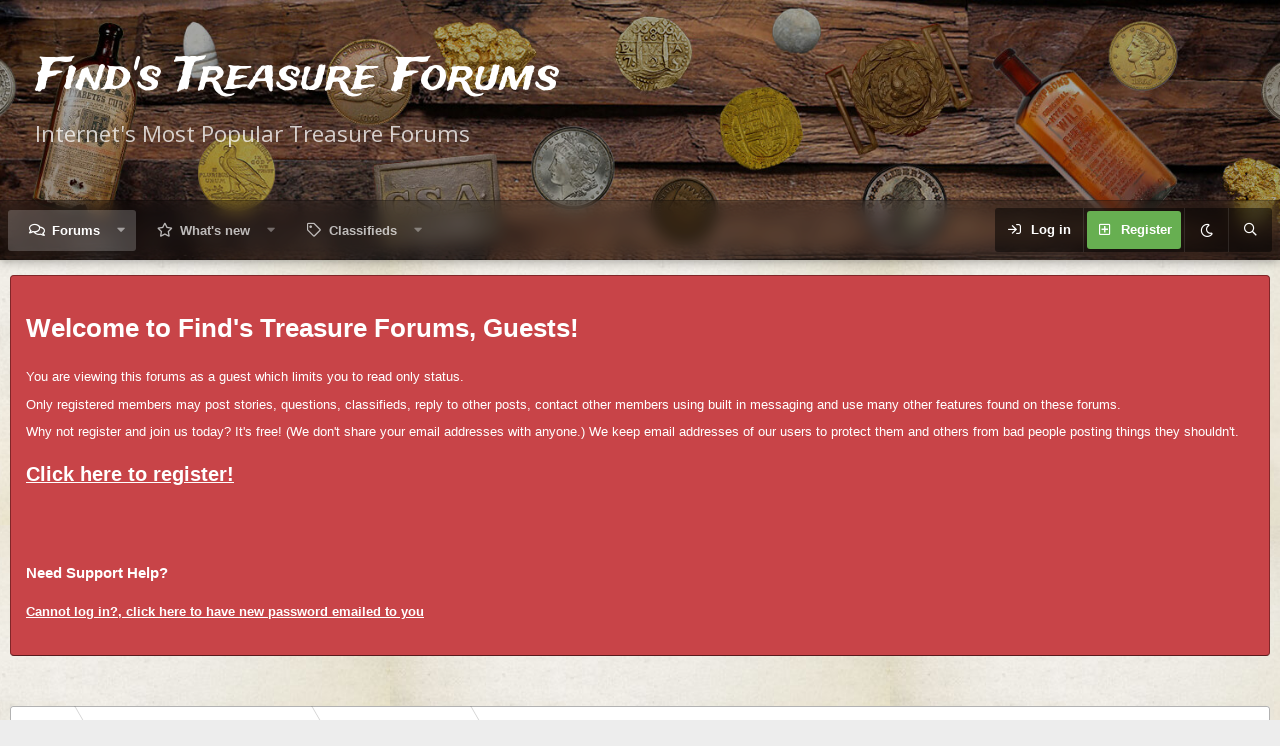

--- FILE ---
content_type: text/html; charset=utf-8
request_url: https://www.findmall.com/threads/banning-of-metal-detecting.372420/
body_size: 30221
content:
<!DOCTYPE html>
<html id="XF" lang="en-US" dir="LTR"
	data-app="public"
	data-template="thread_view"
	data-container-key="node-9"
	data-content-key="thread-372420"
	data-logged-in="false"
	data-cookie-prefix="xf_"
	data-csrf="1766648762,b58d4854467933203312264877f0e1f7"
	data-style-id="3" 
	class="has-no-js template-thread_view"
	>
<head>
	<meta charset="utf-8" />
	<meta http-equiv="X-UA-Compatible" content="IE=Edge" />
	<meta name="viewport" content="width=device-width, initial-scale=1, viewport-fit=cover">

	
	
	

	<title>Banning of metal detecting | Find&#039;s Treasure Forums</title>

	<link rel="manifest" href="/webmanifest.php">
	
		<meta name="theme-color" content="#323940" />
	

	<meta name="apple-mobile-web-app-title" content="Find&#039;s Treasure Forums">
	
		<link rel="apple-touch-icon" href="/styles/logo/F400.png" />
	
	
	
		
		<meta name="description" content="So apparently there are places that ban metal detecting maybe just me I can’t really think of good legitimate reasons why. I can understand some situations..." />
		<meta property="og:description" content="So apparently there are places that ban metal detecting maybe just me I can’t really think of good legitimate reasons why. I can understand some situations like a historical site that needs preservation or private property, a ball field that needs to be kept well groomed etc. But a general ban..." />
		<meta property="twitter:description" content="So apparently there are places that ban metal detecting maybe just me I can’t really think of good legitimate reasons why. I can understand some situations like a historical site that needs..." />
	
	
		<meta property="og:url" content="https://www.findmall.com/threads/banning-of-metal-detecting.372420/" />
	
		<link rel="canonical" href="https://www.findmall.com/threads/banning-of-metal-detecting.372420/" />
	
		<link rel="next" href="/threads/banning-of-metal-detecting.372420/page-2" />
	

	
		
	
	
	<meta property="og:site_name" content="Find&#039;s Treasure Forums" />


	
	
		
	
	
	<meta property="og:type" content="website" />


	
	
		
	
	
	
		<meta property="og:title" content="Banning of metal detecting" />
		<meta property="twitter:title" content="Banning of metal detecting" />
	


	
	
	
	
		
	
	
	
		<meta property="og:image" content="https://www.findmall.com/styles/logo/F400.png" />
		<meta property="twitter:image" content="https://www.findmall.com/styles/logo/F400.png" />
		<meta property="twitter:card" content="summary" />
	


	

	
	
	

	


	<link rel="preload" href="/styles/fonts/fa/fa-regular-400.woff2?_v=5.15.3" as="font" type="font/woff2" crossorigin="anonymous" />


	<link rel="preload" href="/styles/fonts/fa/fa-solid-900.woff2?_v=5.15.3" as="font" type="font/woff2" crossorigin="anonymous" />


<link rel="preload" href="/styles/fonts/fa/fa-brands-400.woff2?_v=5.15.3" as="font" type="font/woff2" crossorigin="anonymous" />

	<link rel="stylesheet" href="/css.php?css=public%3Anormalize.css%2Cpublic%3Afa.css%2Cpublic%3Acore.less%2Cpublic%3Aapp.less&amp;s=3&amp;l=1&amp;d=1738600371&amp;k=6f10c4885219b480c3c66a6c6f776bd2d900e64a" />

	<link rel="stylesheet" href="/css.php?css=public%3Abb_code.less%2Cpublic%3Alightbox.less%2Cpublic%3Amessage.less%2Cpublic%3Ashare_controls.less%2Cpublic%3Asiropu_ads_manager_ad.less%2Cpublic%3Aextra.less&amp;s=3&amp;l=1&amp;d=1738600371&amp;k=fc8d3a662a157442ebf936149462e24f94eb77de" />

	
		<script src="/js/xf/preamble.min.js?_v=f49a049a"></script>
	

	
		<link rel="icon" type="image/png" href="https://www.findmall.com/favicon.png" sizes="32x32" />
	
	
	<script async src="https://www.googletagmanager.com/gtag/js?id=UA-156328012-1"></script>
	<script>
		window.dataLayer = window.dataLayer || [];
		function gtag(){dataLayer.push(arguments);}
		gtag('js', new Date());
		gtag('config', 'UA-156328012-1', {
			// 
			
			
		});
	</script>

	<script type='text/javascript'>
var xfhtml = document.getElementById('XF');
function applySetting(settingName, settingOn, allowToggle){
	
	// Theme editor is disabled, so simply apply the setting if enabled in ACP
		if(settingOn === 1){
			xfhtml.classList.add(settingName);
		}
	
}

applySetting('focus-mobile-navigation-bar', 1, 1);


applySetting('focus-fluid', 1, 0);


applySetting('focus-grid', 0, 1);







	xfhtml.setAttribute('data-focus-bg', '1');

</script>
<script>

</script>
	
	<link href="https://fonts.googleapis.com/css?family=Open+Sans|Trade+Winds&display=swap" rel="stylesheet">
	

	

		
			
		

		
	


</head>
<body data-template="thread_view">

	

		
			
		

		
	


	

		
			
		

		
	







	





   
    
    
    


    
  
    



    
    
    
    


    
    
    


    
    
    
    


    
    
    
    
<div class="p-pageWrapper" id="top">

        <!-- Staff bar: start -->
        

<div class='dimension-header'>

	<div class='dimension-header-image-wrap'>
		<div class='dimension-header-image'></div>
	</div>

<!-- Logo bar: start -->
<header class="p-header" id="header">
	<div class="p-header-inner">
		<div class="p-header-content">

			

	<!-- Logo -->
	<div class="p-header-logo p-header-logo--image">
		<a href="/" class='focus-logo'>
			
			
	        
	        	<span class='focus-logo--text'>
					<span class='focus-logo--name'>Find's Treasure Forums</span>
                    <span class='focus-logo--slogan'>Internet's Most Popular Treasure Forums</span>
				</span>
			
		</a>
	</div>



			

    <div class='focus-ad'>
	

		
			
		

		
	

</div>
    
	
    

			
		</div>
	</div>
</header>

<!-- Secondary header: start -->

	<div class="p-navSticky p-navSticky--primary" data-xf-init="sticky-header">
		<div class='dimension-nav-wrap'>
			<div class='dimension-nav-image'>
				<div class='dimension-nav-blur'></div>
			</div>
			
    
    <!-- Secondary header -->
    
	<div class="p-nav">
		<div class="p-nav-inner">
			
			<div class='focus-mobile-navigation'>
				<a class="p-nav-menuTrigger" data-xf-click="off-canvas" data-menu=".js-headerOffCanvasMenu" role="button" tabindex="0">
					<i aria-hidden="true"></i>
					<span class="p-nav-menuText">Menu</span>
				</a>
				<div class='focus-mobile-logo'>
					<a href="/">
						
	                        <img src="/styles/logo/F200.png" srcset="/styles/logo/F400.png 2x" alt="Find&#039;s Treasure Forums" width="" height="" />
						
					</a>
				</div>
			</div>

			
			
    
    <!-- Navigation wrap -->
    <nav class='focus-wrap-nav'>
		<div class="p-nav-scroller hScroller" data-xf-init="h-scroller" data-auto-scroll=".p-navEl.is-selected">
			<div class="hScroller-scroll">
				<ul class="p-nav-list js-offCanvasNavSource">
				
					<li>
						
	<div class="p-navEl is-selected" data-has-children="true">
		

			
	
	<a href="/"
		class="p-navEl-link p-navEl-link--splitMenu "
		
		
		data-nav-id="forums">Forums</a>


			<a data-xf-key="1"
				data-xf-click="menu"
				data-menu-pos-ref="< .p-navEl"
				class="p-navEl-splitTrigger"
				role="button"
				tabindex="0"
				aria-label="Toggle expanded"
				aria-expanded="false"
				aria-haspopup="true"></a>

		
		
			<div class="menu menu--structural" data-menu="menu" aria-hidden="true">
				<div class="menu-content">
					
						
	
	
	<a href="/whats-new/posts/"
		class="menu-linkRow u-indentDepth0 js-offCanvasCopy "
		
		
		data-nav-id="newPosts">New posts</a>

	

					
						
	
	
	<a href="/search/?type=post"
		class="menu-linkRow u-indentDepth0 js-offCanvasCopy "
		
		
		data-nav-id="searchForums">Search forums</a>

	

					
				</div>
			</div>
		
	</div>

					</li>
				
					<li>
						
	<div class="p-navEl " data-has-children="true">
		

			
	
	<a href="/whats-new/"
		class="p-navEl-link p-navEl-link--splitMenu "
		
		
		data-nav-id="whatsNew">What's new</a>


			<a data-xf-key="2"
				data-xf-click="menu"
				data-menu-pos-ref="< .p-navEl"
				class="p-navEl-splitTrigger"
				role="button"
				tabindex="0"
				aria-label="Toggle expanded"
				aria-expanded="false"
				aria-haspopup="true"></a>

		
		
			<div class="menu menu--structural" data-menu="menu" aria-hidden="true">
				<div class="menu-content">
					
						
	
	
	<a href="/whats-new/posts/"
		class="menu-linkRow u-indentDepth0 js-offCanvasCopy "
		 rel="nofollow"
		
		data-nav-id="whatsNewPosts">New posts</a>

	

					
						
	
	
	<a href="/whats-new/classifieds/"
		class="menu-linkRow u-indentDepth0 js-offCanvasCopy "
		 rel="nofollow"
		
		data-nav-id="classifiedsWhatsNew">New listings</a>

	

					
						
	
	
	<a href="/whats-new/latest-activity"
		class="menu-linkRow u-indentDepth0 js-offCanvasCopy "
		 rel="nofollow"
		
		data-nav-id="latestActivity">Latest activity</a>

	

					
				</div>
			</div>
		
	</div>

					</li>
				
					<li>
						
	<div class="p-navEl " data-has-children="true">
		

			
	
	<a href="/classifieds/"
		class="p-navEl-link p-navEl-link--splitMenu "
		
		
		data-nav-id="classifieds">Classifieds</a>


			<a data-xf-key="3"
				data-xf-click="menu"
				data-menu-pos-ref="< .p-navEl"
				class="p-navEl-splitTrigger"
				role="button"
				tabindex="0"
				aria-label="Toggle expanded"
				aria-expanded="false"
				aria-haspopup="true"></a>

		
		
			<div class="menu menu--structural" data-menu="menu" aria-hidden="true">
				<div class="menu-content">
					
						
	
	
	<a href="/whats-new/classifieds/"
		class="menu-linkRow u-indentDepth0 js-offCanvasCopy "
		 rel="nofollow"
		
		data-nav-id="classifiedsNew">New listings</a>

	

					
				</div>
			</div>
		
	</div>

					</li>
				
				</ul>
			</div>
		</div>
	</nav>
    

			<div class='focus-wrap-user'>

    <!-- User bar -->

		<div class="p-nav-opposite">
			<div class="p-navgroup p-account p-navgroup--guest">
				
					<a href="/login/" class="p-navgroup-link p-navgroup-link--textual p-navgroup-link--logIn" data-xf-click="overlay" data-follow-redirects="on">
						<span class="p-navgroup-linkText">Log in</span>
					</a>
					
						<a href="/register/" class="p-navgroup-link p-navgroup-link--textual p-navgroup-link--register" data-xf-click="overlay" data-follow-redirects="on">
							<span class="p-navgroup-linkText">Register</span>
						</a>
					
				
				
				
				
					<a href="/misc/style?style_id=4&amp;t=1766648762%2Cb58d4854467933203312264877f0e1f7" data-xf-init="tooltip" title="Dark mode" class="p-navgroup-link xenfocus-navgroup-icon">
						
							<i class="fa--xf far fa-moon" aria-hidden="true"></i>
						
					</a>
				
	            
			</div>

			<div class="p-navgroup p-discovery">
				<a href="/whats-new/"
					class="p-navgroup-link p-navgroup-link--iconic p-navgroup-link--whatsnew"
				   	aria-label="What&#039;s new"
					title="What&#039;s new">
					<i aria-hidden="true"></i>
					<span class="p-navgroup-linkText">What's new</span>
				</a>

				
					<a href="/search/"
						class="p-navgroup-link p-navgroup-link--iconic p-navgroup-link--search"
						data-xf-click="menu"
						data-xf-key="/"
						aria-label="Search"
						aria-expanded="false"
						aria-haspopup="true"
						title="Search"
					   	data-xf-init="tooltip">
						<i aria-hidden="true"></i>
						<!-- <span class="p-navgroup-linkText">Search</span> -->
					</a>
					<div class="menu menu--structural menu--wide" data-menu="menu" aria-hidden="true">
						<form action="/search/search" method="post"
							class="menu-content"
							data-xf-init="quick-search">

							<h3 class="menu-header">Search</h3>
							
							<div class="menu-row">
								
									<div class="inputGroup inputGroup--joined">
										<input type="text" class="input" name="keywords" placeholder="Search…" aria-label="Search" data-menu-autofocus="true" />
										
			<select name="constraints" class="js-quickSearch-constraint input" aria-label="Search within">
				<option value="">Everywhere</option>
<option value="{&quot;search_type&quot;:&quot;post&quot;}">Threads</option>
<option value="{&quot;search_type&quot;:&quot;post&quot;,&quot;c&quot;:{&quot;nodes&quot;:[9],&quot;child_nodes&quot;:1}}">This forum</option>
<option value="{&quot;search_type&quot;:&quot;post&quot;,&quot;c&quot;:{&quot;thread&quot;:372420}}">This thread</option>

			</select>
		
									</div>
									
							</div>

							
							<div class="menu-row">
								<label class="iconic"><input type="checkbox"  name="c[title_only]" value="1" /><i aria-hidden="true"></i><span class="iconic-label">Search titles only</span></label>

							</div>
							
							<div class="menu-row">
								<div class="inputGroup">
									<span class="inputGroup-text" id="ctrl_search_menu_by_member">By:</span>
									<input type="text" class="input" name="c[users]" data-xf-init="auto-complete" placeholder="Member" aria-labelledby="ctrl_search_menu_by_member" />
								</div>
							</div>
							
<div class="menu-footer">
								<span class="menu-footer-controls">
									<button type="submit" class="button--primary button button--icon button--icon--search"><span class="button-text">Search</span></button>
									<a href="/search/" class="button"><span class="button-text">Advanced search…</span></a>
								</span>
							</div>

							<input type="hidden" name="_xfToken" value="1766648762,b58d4854467933203312264877f0e1f7" />
						</form>
					</div>
				
			</div>
		</div>

</div>

		</div>
	</div>
    

		</div>
	</div>

<!-- Secondary header: end -->

</div>

<!-- Logo bar: end -->

<div class='focus-width'>

<div class='focus-content'>
	
<div class="p-body">
	<div class="p-body-inner">
		<!--XF:EXTRA_OUTPUT-->

		
		
    <!-- Sub navigation -->
	
		<div class="p-sectionLinks">
			<div class="p-sectionLinks-inner hScroller" data-xf-init="h-scroller">
				<div class="hScroller-scroll">
					<ul class="p-sectionLinks-list">
					
						<li>
							
	<div class="p-navEl " >
		

			
	
	<a href="/whats-new/posts/"
		class="p-navEl-link "
		
		data-xf-key="alt+1"
		data-nav-id="newPosts">New posts</a>


			

		
		
	</div>

						</li>
					
						<li>
							
	<div class="p-navEl " >
		

			
	
	<a href="/search/?type=post"
		class="p-navEl-link "
		
		data-xf-key="alt+2"
		data-nav-id="searchForums">Search forums</a>


			

		
		
	</div>

						</li>
					
					</ul>
				</div>
			</div>
		</div>
	

        

        
        

<div class='focus-guest focus-guest-alert'>
    <div class='focus-guest-header'>Find&#039;s Treasure Forums</div>
    <div class='focus-guest-align'>
	    <div class='focus-guest-content'><h1>Welcome to Find's Treasure Forums, Guests! </h1>
<p>You are viewing this forums as a guest which limits you to read only status.</p>
<p>Only registered members may post stories, questions, classifieds, reply to other posts, contact other members using built in messaging and use many other features found on these forums.</p> <p>Why not register and join us today? It's free! (We don't share your email addresses with anyone.) We keep email addresses of our users to protect them and others from bad people posting things they shouldn't.</p>
<a href="https://www.findmall.com/register/"><h2 style="text-decoration: underline;">Click here to register!</h2></a>

<br /><br />

<h3> Need Support Help?</h3>
<a href="http://www.findmall.com/lost-password/"><h4 style="text-decoration: underline;">Cannot log in?, click here to have new password emailed to you</h4></a></div>
	</div>
</div>


        
		

		

		 <div class="samBannerUnit samAlignCenter" data-position="container_breadcrumb_top_above"> <div class="samItem" data-xf-init="sam-item" data-id="23" data-cv="true" data-cc="true" style="display: inline; padding: 5px;"> <a  href="https://www.garrett.com/" target="_blank" rel="nofollow"> <img data-src="https://www.findmall.com/data/siropu/am/user/1650dc210b1071.gif" alt=""  data-carousel="false" data-xf-init="sam-lazy"> </a> </div> <div class="samItem" data-xf-init="sam-item" data-id="24" data-cv="true" data-cc="true" style="display: inline; padding: 5px;"> <a  href="https://deeptech-bg.com/" target="_blank" rel="nofollow"> <img data-src="https://www.findmall.com/data/siropu/am/user/15e2628767b1a0.gif" alt=""  data-carousel="false" data-xf-init="sam-lazy"> </a> </div> </div> 

		
        
	        <div class='focus-breadcrumb'>
				
					

	
	
	
		<div class="p-breadcrumbs-wrap ">
			<ul class="p-breadcrumbs " itemscope itemtype="https://schema.org/BreadcrumbList">
				
					

					

					
						
						
	<li itemprop="itemListElement" itemscope itemtype="https://schema.org/ListItem">
		<a href="/" itemprop="item">
			<span itemprop="name">Forums</span>
		</a>
		<meta itemprop="position" content="1" />
	</li>

					
					
						
						
	<li itemprop="itemListElement" itemscope itemtype="https://schema.org/ListItem">
		<a href="/#metal-detectors-and-treasure-hunting.5" itemprop="item">
			<span itemprop="name">Metal Detectors and Treasure Hunting</span>
		</a>
		<meta itemprop="position" content="2" />
	</li>

					
						
						
	<li itemprop="itemListElement" itemscope itemtype="https://schema.org/ListItem">
		<a href="/forums/metal-detecting-forum.9/" itemprop="item">
			<span itemprop="name">Metal Detecting Forum</span>
		</a>
		<meta itemprop="position" content="3" />
	</li>

					

				
			</ul>
		</div>
	

				
				
			</div>
		

        
            
		
	

		
			
		

		
	



		


	<noscript class="js-jsWarning"><div class="blockMessage blockMessage--important blockMessage--iconic u-noJsOnly">JavaScript is disabled. For a better experience, please enable JavaScript in your browser before proceeding.</div></noscript>

		
	<div class="blockMessage blockMessage--important blockMessage--iconic js-browserWarning" style="display: none">You are using an out of date browser. It  may not display this or other websites correctly.<br />You should upgrade or use an <a href="https://www.google.com/chrome/" target="_blank" rel="noopener">alternative browser</a>.</div>


		
			<div class="p-body-header">
			
				
					<div class="p-title ">
					
						
							<h1 class="p-title-value">Banning of metal detecting</h1>
						
						
					
					</div>
				

				
					<div class="p-description">
	<ul class="listInline listInline--bullet">
		<li>
			<i class="fa--xf far fa-user" aria-hidden="true" title="Thread starter"></i>
			<span class="u-srOnly">Thread starter</span>

			<a href="/members/digdog.52074/" class="username  u-concealed" dir="auto" data-user-id="52074" data-xf-init="member-tooltip">DigDog</a>
		</li>
		<li>
			<i class="fa--xf far fa-clock" aria-hidden="true" title="Start date"></i>
			<span class="u-srOnly">Start date</span>

			<a href="/threads/banning-of-metal-detecting.372420/" class="u-concealed"><time  class="u-dt" dir="auto" datetime="2023-05-20T09:31:22-0500" data-time="1684593082" data-date-string="May 20, 2023" data-time-string="9:31 AM" title="May 20, 2023 at 9:31 AM">May 20, 2023</time></a>
		</li>
		
	</ul>
</div>
				
			
			</div>
		

		<div class="p-body-main  ">
			
			<div class="p-body-contentCol"></div>
			
			
			

			<div class="p-body-content">
				
	

		
			
		

		
	


				<div class="p-body-pageContent">










	
	
	
		
	
	
	


	
	
	
		
	
	
	


	
	
		
	
	
	


	
	












	

	
		
	








	

		
			
		

		
	











	

		
			
		

		
	



	

		
			
		

		
	



<div class="block block--messages" data-xf-init="" data-type="post" data-href="/inline-mod/" data-search-target="*">

	<span class="u-anchorTarget" id="posts"></span>

	
		
	

	

	<div class="block-outer"><div class="block-outer-main"><nav class="pageNavWrapper pageNavWrapper--mixed ">



<div class="pageNav  ">
	

	<ul class="pageNav-main">
		

	
		<li class="pageNav-page pageNav-page--current "><a href="/threads/banning-of-metal-detecting.372420/">1</a></li>
	


		

		
			

	
		<li class="pageNav-page pageNav-page--later"><a href="/threads/banning-of-metal-detecting.372420/page-2">2</a></li>
	

		

		

		

	
		<li class="pageNav-page "><a href="/threads/banning-of-metal-detecting.372420/page-3">3</a></li>
	

	</ul>

	
		<a href="/threads/banning-of-metal-detecting.372420/page-2" class="pageNav-jump pageNav-jump--next">Next</a>
	
</div>

<div class="pageNavSimple">
	

	<a class="pageNavSimple-el pageNavSimple-el--current"
		data-xf-init="tooltip" title="Go to page"
		data-xf-click="menu" role="button" tabindex="0" aria-expanded="false" aria-haspopup="true">
		1 of 3
	</a>
	

	<div class="menu menu--pageJump" data-menu="menu" aria-hidden="true">
		<div class="menu-content">
			<h4 class="menu-header">Go to page</h4>
			<div class="menu-row" data-xf-init="page-jump" data-page-url="/threads/banning-of-metal-detecting.372420/page-%page%">
				<div class="inputGroup inputGroup--numbers">
					<div class="inputGroup inputGroup--numbers inputNumber" data-xf-init="number-box"><input type="number" pattern="\d*" class="input input--number js-numberBoxTextInput input input--numberNarrow js-pageJumpPage" value="1"  min="1" max="3" step="1" required="required" data-menu-autofocus="true" /></div>
					<span class="inputGroup-text"><button type="button" class="js-pageJumpGo button"><span class="button-text">Go</span></button></span>
				</div>
			</div>
		</div>
	</div>


	
		<a href="/threads/banning-of-metal-detecting.372420/page-2" class="pageNavSimple-el pageNavSimple-el--next">
			Next <i aria-hidden="true"></i>
		</a>
		<a href="/threads/banning-of-metal-detecting.372420/page-3"
			class="pageNavSimple-el pageNavSimple-el--last"
			data-xf-init="tooltip" title="Last">
			<i aria-hidden="true"></i> <span class="u-srOnly">Last</span>
		</a>
	
</div>

</nav>



</div></div>

	

	
		
	<div class="block-outer js-threadStatusField"></div>

	

	<div class="block-container lbContainer"
		data-xf-init="lightbox select-to-quote"
		data-message-selector=".js-post"
		data-lb-id="thread-372420"
		data-lb-universal="0">

		<div class="block-body js-replyNewMessageContainer">
			
				


	

		
			
		

		
	



					

					
						

	
	

	

	
	<article class="message message--post js-post js-inlineModContainer  "
		data-author="DigDog"
		data-content="post-2440023"
		id="js-post-2440023"
		>

		

		<span class="u-anchorTarget" id="post-2440023"></span>

		
			<div class="message-inner">
				
					<div class="message-cell message-cell--user">
						

	<section class="message-user"
		>

		

		<div class="message-avatar ">
			<div class="message-avatar-wrapper">
				<a href="/members/digdog.52074/" class="avatar avatar--m" data-user-id="52074" data-xf-init="member-tooltip">
			<img src="/data/avatars/m/52/52074.jpg?1662315675" srcset="/data/avatars/l/52/52074.jpg?1662315675 2x" alt="DigDog" class="avatar-u52074-m" width="96" height="96" loading="lazy" /> 
		</a>
				
			</div>
		</div>
		<div class="message-userDetails">
			<h4 class="message-name"><a href="/members/digdog.52074/" class="username " dir="auto" data-user-id="52074" data-xf-init="member-tooltip">DigDog</a></h4>
			<h5 class="userTitle message-userTitle" dir="auto">Well-known member</h5>
			
		</div>
		
			
			
		
		<span class="message-userArrow"></span>
	</section>

					</div>
				

				
					<div class="message-cell message-cell--main">
					
						<div class="message-main js-quickEditTarget">

							
								

	

	<header class="message-attribution message-attribution--split">
		<ul class="message-attribution-main listInline ">
			
			
			<li class="u-concealed">
				<a href="/threads/banning-of-metal-detecting.372420/post-2440023" rel="nofollow" >
					<time  class="u-dt" dir="auto" datetime="2023-05-20T09:31:22-0500" data-time="1684593082" data-date-string="May 20, 2023" data-time-string="9:31 AM" title="May 20, 2023 at 9:31 AM">May 20, 2023</time>
				</a>
			</li>
			
		</ul>

		<ul class="message-attribution-opposite message-attribution-opposite--list ">
			
			<li>
				<a href="/threads/banning-of-metal-detecting.372420/post-2440023"
					class="message-attribution-gadget"
					data-xf-init="share-tooltip"
					data-href="/posts/2440023/share"
					aria-label="Share"
					rel="nofollow">
					<i class="fa--xf far fa-share-alt" aria-hidden="true"></i>
				</a>
			</li>
			
			
				<li>
					<a href="/threads/banning-of-metal-detecting.372420/post-2440023" rel="nofollow">
						#1
					</a>
				</li>
			
		</ul>
	</header>

							

							<div class="message-content js-messageContent">
							

								
									
	
	
	

								

								
									
	

	<div class="message-userContent lbContainer js-lbContainer "
		data-lb-id="post-2440023"
		data-lb-caption-desc="DigDog &middot; May 20, 2023 at 9:31 AM">

		
			

	

		

		<article class="message-body js-selectToQuote">
			
				
			

			<div >
				
					
	

		
			
		

		
	

<div class="bbWrapper">So apparently there are places that ban metal detecting maybe just me I can’t really think of good legitimate reasons why. I can understand some situations like a historical site that needs preservation or private property, a ball field that needs to be kept well groomed etc. But a general ban am I missing something? What possible good reasons am I missing? There are plenty of other things that are more harmful. If it’s leaving large holes everywhere then just fine an individual in specific cases when warranted</div>

	

		
			
		

		
	

				
			</div>

			<div class="js-selectToQuoteEnd">&nbsp;</div>
			
				
			
		</article>

		
			

	

		

		
	</div>

								

								
									
	

	

								

								
									
	

		
			
		

		
	


	


	

		
			
		

		
	

								

							
							</div>

							
								
	

	<footer class="message-footer">
		

		

		<div class="reactionsBar js-reactionsList is-active">
			
	
	
		<ul class="reactionSummary">
		
			<li><span class="reaction reaction--small reaction--1" data-reaction-id="1"><i aria-hidden="true"></i><img src="[data-uri]" class="reaction-sprite js-reaction" alt="Like" title="Like" /></span></li>
		
		</ul>
	


<span class="u-srOnly">Reactions:</span>
<a class="reactionsBar-link" href="/posts/2440023/reactions" data-xf-click="overlay" data-cache="false" rel="nofollow"><bdi>Ism</bdi>, <bdi>hawgdawg</bdi>, <bdi>Ronstar</bdi> and 4 others</a>
		</div>

		<div class="js-historyTarget message-historyTarget toggleTarget" data-href="trigger-href"></div>
	</footer>

							
						</div>

					
					</div>
				
			</div>
		
	</article>

	
	

					

					

				

	

		
			
		

		
	




	

		
			
		

		
	



					

					
						

	
	

	

	
	<article class="message message--post js-post js-inlineModContainer  "
		data-author="thepest"
		data-content="post-2440028"
		id="js-post-2440028"
		itemscope itemtype="https://schema.org/Comment" itemid="https://www.findmall.com/posts/2440028/">

		
			<meta itemprop="parentItem" itemscope itemid="https://www.findmall.com/threads/banning-of-metal-detecting.372420/" />
		

		<span class="u-anchorTarget" id="post-2440028"></span>

		
			<div class="message-inner">
				
					<div class="message-cell message-cell--user">
						

	<section class="message-user"
		itemprop="author" itemscope itemtype="https://schema.org/Person" itemid="https://www.findmall.com/members/thepest.11321/">

		
			<meta itemprop="url" content="https://www.findmall.com/members/thepest.11321/" />
		

		<div class="message-avatar ">
			<div class="message-avatar-wrapper">
				<a href="/members/thepest.11321/" class="avatar avatar--m" data-user-id="11321" data-xf-init="member-tooltip">
			<img src="/data/avatars/m/11/11321.jpg?1676484397"  alt="thepest" class="avatar-u11321-m" width="96" height="96" loading="lazy" itemprop="image" /> 
		</a>
				
			</div>
		</div>
		<div class="message-userDetails">
			<h4 class="message-name"><a href="/members/thepest.11321/" class="username " dir="auto" data-user-id="11321" data-xf-init="member-tooltip"><span itemprop="name">thepest</span></a></h4>
			<h5 class="userTitle message-userTitle" dir="auto" itemprop="jobTitle">Well-known member</h5>
			
		</div>
		
			
			
		
		<span class="message-userArrow"></span>
	</section>

					</div>
				

				
					<div class="message-cell message-cell--main">
					
						<div class="message-main js-quickEditTarget">

							
								

	

	<header class="message-attribution message-attribution--split">
		<ul class="message-attribution-main listInline ">
			
			
			<li class="u-concealed">
				<a href="/threads/banning-of-metal-detecting.372420/post-2440028" rel="nofollow" itemprop="url">
					<time  class="u-dt" dir="auto" datetime="2023-05-20T10:05:06-0500" data-time="1684595106" data-date-string="May 20, 2023" data-time-string="10:05 AM" title="May 20, 2023 at 10:05 AM" itemprop="datePublished">May 20, 2023</time>
				</a>
			</li>
			
		</ul>

		<ul class="message-attribution-opposite message-attribution-opposite--list ">
			
			<li>
				<a href="/threads/banning-of-metal-detecting.372420/post-2440028"
					class="message-attribution-gadget"
					data-xf-init="share-tooltip"
					data-href="/posts/2440028/share"
					aria-label="Share"
					rel="nofollow">
					<i class="fa--xf far fa-share-alt" aria-hidden="true"></i>
				</a>
			</li>
			
			
				<li>
					<a href="/threads/banning-of-metal-detecting.372420/post-2440028" rel="nofollow">
						#2
					</a>
				</li>
			
		</ul>
	</header>

							

							<div class="message-content js-messageContent">
							

								
									
	
	
	

								

								
									
	

	<div class="message-userContent lbContainer js-lbContainer "
		data-lb-id="post-2440028"
		data-lb-caption-desc="thepest &middot; May 20, 2023 at 10:05 AM">

		

		<article class="message-body js-selectToQuote">
			
				
			

			<div itemprop="text">
				
					
	

		
			
		

		
	

<div class="bbWrapper">There&#039;s always one Dude that won&#039;t fill his holes... Some kid trips in it... And Karren Mommy Goes the township Committee and screams bloody murder... puts it on face book... starts a movement... then the State gets in on it... Blah Blah Blah..... insurance liability... protect the kids.... yadda yadda..... And when you chase it back to what started it all... The Dude digging zinc pennies didn&#039;t even live there... It&#039;s A Fallen World <img src="https://www.findmall.com/styles/smileys/heh.gif"  class="smilie" loading="lazy" alt=":heh:" title="Heheh    :heh:" data-shortname=":heh:" /></div>

	

		
			
		

		
	

				
			</div>

			<div class="js-selectToQuoteEnd">&nbsp;</div>
			
				
			
		</article>

		

		
	</div>

								

								
									
	

	

								

								
									
	

		
			
		

		
	


	


	

		
			
		

		
	

								

							
							</div>

							
								
	

	<footer class="message-footer">
		
			<div class="message-microdata" itemprop="interactionStatistic" itemtype="https://schema.org/InteractionCounter" itemscope>
				<meta itemprop="userInteractionCount" content="16" />
				<meta itemprop="interactionType" content="https://schema.org/LikeAction" />
			</div>
		

		

		<div class="reactionsBar js-reactionsList is-active">
			
	
	
		<ul class="reactionSummary">
		
			<li><span class="reaction reaction--small reaction--1" data-reaction-id="1"><i aria-hidden="true"></i><img src="[data-uri]" class="reaction-sprite js-reaction" alt="Like" title="Like" /></span></li><li><span class="reaction reaction--small reaction--5" data-reaction-id="5"><i aria-hidden="true"></i><img src="[data-uri]" class="reaction-sprite js-reaction" alt="Sad" title="Sad" /></span></li>
		
		</ul>
	


<span class="u-srOnly">Reactions:</span>
<a class="reactionsBar-link" href="/posts/2440028/reactions" data-xf-click="overlay" data-cache="false" rel="nofollow"><bdi>BobOso</bdi>, <bdi>Sal/ohio</bdi>, <bdi>hank1</bdi> and 14 others</a>
		</div>

		<div class="js-historyTarget message-historyTarget toggleTarget" data-href="trigger-href"></div>
	</footer>

							
						</div>

					
					</div>
				
			</div>
		
	</article>

	
	

					

					

				

	

		
			
		

		
	




	

		
			
		

		
	



					

					
						

	
	

	

	
	<article class="message message--post js-post js-inlineModContainer  "
		data-author="vito"
		data-content="post-2440039"
		id="js-post-2440039"
		itemscope itemtype="https://schema.org/Comment" itemid="https://www.findmall.com/posts/2440039/">

		
			<meta itemprop="parentItem" itemscope itemid="https://www.findmall.com/threads/banning-of-metal-detecting.372420/" />
		

		<span class="u-anchorTarget" id="post-2440039"></span>

		
			<div class="message-inner">
				
					<div class="message-cell message-cell--user">
						

	<section class="message-user"
		itemprop="author" itemscope itemtype="https://schema.org/Person" itemid="https://www.findmall.com/members/vito.1103/">

		
			<meta itemprop="url" content="https://www.findmall.com/members/vito.1103/" />
		

		<div class="message-avatar ">
			<div class="message-avatar-wrapper">
				<a href="/members/vito.1103/" class="avatar avatar--m" data-user-id="1103" data-xf-init="member-tooltip">
			<img src="/data/avatars/m/1/1103.jpg?1762360511" srcset="/data/avatars/l/1/1103.jpg?1762360511 2x" alt="vito" class="avatar-u1103-m" width="96" height="96" loading="lazy" itemprop="image" /> 
		</a>
				
			</div>
		</div>
		<div class="message-userDetails">
			<h4 class="message-name"><a href="/members/vito.1103/" class="username " dir="auto" data-user-id="1103" data-xf-init="member-tooltip"><span itemprop="name">vito</span></a></h4>
			<h5 class="userTitle message-userTitle" dir="auto" itemprop="jobTitle">Well-known member</h5>
			
		</div>
		
			
			
		
		<span class="message-userArrow"></span>
	</section>

					</div>
				

				
					<div class="message-cell message-cell--main">
					
						<div class="message-main js-quickEditTarget">

							
								

	

	<header class="message-attribution message-attribution--split">
		<ul class="message-attribution-main listInline ">
			
			
			<li class="u-concealed">
				<a href="/threads/banning-of-metal-detecting.372420/post-2440039" rel="nofollow" itemprop="url">
					<time  class="u-dt" dir="auto" datetime="2023-05-20T12:28:23-0500" data-time="1684603703" data-date-string="May 20, 2023" data-time-string="12:28 PM" title="May 20, 2023 at 12:28 PM" itemprop="datePublished">May 20, 2023</time>
				</a>
			</li>
			
		</ul>

		<ul class="message-attribution-opposite message-attribution-opposite--list ">
			
			<li>
				<a href="/threads/banning-of-metal-detecting.372420/post-2440039"
					class="message-attribution-gadget"
					data-xf-init="share-tooltip"
					data-href="/posts/2440039/share"
					aria-label="Share"
					rel="nofollow">
					<i class="fa--xf far fa-share-alt" aria-hidden="true"></i>
				</a>
			</li>
			
			
				<li>
					<a href="/threads/banning-of-metal-detecting.372420/post-2440039" rel="nofollow">
						#3
					</a>
				</li>
			
		</ul>
	</header>

							

							<div class="message-content js-messageContent">
							

								
									
	
	
	

								

								
									
	

	<div class="message-userContent lbContainer js-lbContainer "
		data-lb-id="post-2440039"
		data-lb-caption-desc="vito &middot; May 20, 2023 at 12:28 PM">

		

		<article class="message-body js-selectToQuote">
			
				
			

			<div itemprop="text">
				
					
	

		
			
		

		
	

<div class="bbWrapper">Everything is about <img class="smilie smilie--emoji" loading="lazy" alt="🤑" title="Money-mouth face    :money_mouth:" src="https://cdn.jsdelivr.net/joypixels/assets/8.0/png/unicode/64/1f911.png" data-shortname=":money_mouth:" />. The old way of splitting up half the property owner/finder would have left management out in the cold. Now, if they restrict it, they can earn management fees, royalties and much more. Wait for the excuse, only the archies can recover history the correct way, and make every find (history) available to the public. Welcome in our/my world. <img class="smilie smilie--emoji" loading="lazy" alt="🤢" title="Nauseated face    :nauseated_face:" src="https://cdn.jsdelivr.net/joypixels/assets/8.0/png/unicode/64/1f922.png" data-shortname=":nauseated_face:" /><img class="smilie smilie--emoji" loading="lazy" alt="🤮" title="Face vomiting    :face_vomiting:" src="https://cdn.jsdelivr.net/joypixels/assets/8.0/png/unicode/64/1f92e.png" data-shortname=":face_vomiting:" /></div>

	

		
			
		

		
	

				
			</div>

			<div class="js-selectToQuoteEnd">&nbsp;</div>
			
				
			
		</article>

		

		
	</div>

								

								
									
	

	

								

								
									
	

		
			
		

		
	


	


	

		
			
		

		
	

								

							
							</div>

							
								
	

	<footer class="message-footer">
		
			<div class="message-microdata" itemprop="interactionStatistic" itemtype="https://schema.org/InteractionCounter" itemscope>
				<meta itemprop="userInteractionCount" content="4" />
				<meta itemprop="interactionType" content="https://schema.org/LikeAction" />
			</div>
		

		

		<div class="reactionsBar js-reactionsList is-active">
			
	
	
		<ul class="reactionSummary">
		
			<li><span class="reaction reaction--small reaction--1" data-reaction-id="1"><i aria-hidden="true"></i><img src="[data-uri]" class="reaction-sprite js-reaction" alt="Like" title="Like" /></span></li><li><span class="reaction reaction--small reaction--5" data-reaction-id="5"><i aria-hidden="true"></i><img src="[data-uri]" class="reaction-sprite js-reaction" alt="Sad" title="Sad" /></span></li>
		
		</ul>
	


<span class="u-srOnly">Reactions:</span>
<a class="reactionsBar-link" href="/posts/2440039/reactions" data-xf-click="overlay" data-cache="false" rel="nofollow"><bdi>Sal/ohio</bdi>, <bdi>Ronstar</bdi>, <bdi>Odanscoils</bdi> and 2 others</a>
		</div>

		<div class="js-historyTarget message-historyTarget toggleTarget" data-href="trigger-href"></div>
	</footer>

							
						</div>

					
					</div>
				
			</div>
		
	</article>

	
	

					

					

				

	

		
			
		

		
	




	

		
			
		

		
	



					

					
						

	
	

	

	
	<article class="message message--post js-post js-inlineModContainer  "
		data-author="sprchng"
		data-content="post-2440053"
		id="js-post-2440053"
		itemscope itemtype="https://schema.org/Comment" itemid="https://www.findmall.com/posts/2440053/">

		
			<meta itemprop="parentItem" itemscope itemid="https://www.findmall.com/threads/banning-of-metal-detecting.372420/" />
		

		<span class="u-anchorTarget" id="post-2440053"></span>

		
			<div class="message-inner">
				
					<div class="message-cell message-cell--user">
						

	<section class="message-user"
		itemprop="author" itemscope itemtype="https://schema.org/Person" itemid="https://www.findmall.com/members/sprchng.32690/">

		
			<meta itemprop="url" content="https://www.findmall.com/members/sprchng.32690/" />
		

		<div class="message-avatar ">
			<div class="message-avatar-wrapper">
				<a href="/members/sprchng.32690/" class="avatar avatar--m" data-user-id="32690" data-xf-init="member-tooltip">
			<img src="/data/avatars/m/32/32690.jpg?1668976971" srcset="/data/avatars/l/32/32690.jpg?1668976971 2x" alt="sprchng" class="avatar-u32690-m" width="96" height="96" loading="lazy" itemprop="image" /> 
		</a>
				
			</div>
		</div>
		<div class="message-userDetails">
			<h4 class="message-name"><a href="/members/sprchng.32690/" class="username " dir="auto" data-user-id="32690" data-xf-init="member-tooltip"><span itemprop="name">sprchng</span></a></h4>
			<h5 class="userTitle message-userTitle" dir="auto" itemprop="jobTitle">Well-known member</h5>
			
		</div>
		
			
			
		
		<span class="message-userArrow"></span>
	</section>

					</div>
				

				
					<div class="message-cell message-cell--main">
					
						<div class="message-main js-quickEditTarget">

							
								

	

	<header class="message-attribution message-attribution--split">
		<ul class="message-attribution-main listInline ">
			
			
			<li class="u-concealed">
				<a href="/threads/banning-of-metal-detecting.372420/post-2440053" rel="nofollow" itemprop="url">
					<time  class="u-dt" dir="auto" datetime="2023-05-20T14:25:20-0500" data-time="1684610720" data-date-string="May 20, 2023" data-time-string="2:25 PM" title="May 20, 2023 at 2:25 PM" itemprop="datePublished">May 20, 2023</time>
				</a>
			</li>
			
		</ul>

		<ul class="message-attribution-opposite message-attribution-opposite--list ">
			
			<li>
				<a href="/threads/banning-of-metal-detecting.372420/post-2440053"
					class="message-attribution-gadget"
					data-xf-init="share-tooltip"
					data-href="/posts/2440053/share"
					aria-label="Share"
					rel="nofollow">
					<i class="fa--xf far fa-share-alt" aria-hidden="true"></i>
				</a>
			</li>
			
			
				<li>
					<a href="/threads/banning-of-metal-detecting.372420/post-2440053" rel="nofollow">
						#4
					</a>
				</li>
			
		</ul>
	</header>

							

							<div class="message-content js-messageContent">
							

								
									
	
	
	

								

								
									
	

	<div class="message-userContent lbContainer js-lbContainer "
		data-lb-id="post-2440053"
		data-lb-caption-desc="sprchng &middot; May 20, 2023 at 2:25 PM">

		

		<article class="message-body js-selectToQuote">
			
				
			

			<div itemprop="text">
				
					
	

		
			
		

		
	

<div class="bbWrapper">Mainly it is rooted 90% in ignorance and 10% in obstinance. When you get the opportunity to explain to people the benefits of aerating the soil and removing the trash the consistently stubborn types will still not relent and accept that their position against detecting is wrong. I used to think it was because they just don&#039;t want you to get something they can&#039;t get or that they feel it&#039;s not justified to take something you find in the first place but now I believe it&#039;s more just purely stupid jealous ego and the fact they can&#039;t admit their ideas are bogus.</div>

	

		
			
		

		
	

				
			</div>

			<div class="js-selectToQuoteEnd">&nbsp;</div>
			
				
			
		</article>

		

		
	</div>

								

								
									
	

	

								

								
									
	

		
			
		

		
	


	


	

		
			
		

		
	

								

							
							</div>

							
								
	

	<footer class="message-footer">
		
			<div class="message-microdata" itemprop="interactionStatistic" itemtype="https://schema.org/InteractionCounter" itemscope>
				<meta itemprop="userInteractionCount" content="4" />
				<meta itemprop="interactionType" content="https://schema.org/LikeAction" />
			</div>
		

		

		<div class="reactionsBar js-reactionsList is-active">
			
	
	
		<ul class="reactionSummary">
		
			<li><span class="reaction reaction--small reaction--1" data-reaction-id="1"><i aria-hidden="true"></i><img src="[data-uri]" class="reaction-sprite js-reaction" alt="Like" title="Like" /></span></li><li><span class="reaction reaction--small reaction--5" data-reaction-id="5"><i aria-hidden="true"></i><img src="[data-uri]" class="reaction-sprite js-reaction" alt="Sad" title="Sad" /></span></li>
		
		</ul>
	


<span class="u-srOnly">Reactions:</span>
<a class="reactionsBar-link" href="/posts/2440053/reactions" data-xf-click="overlay" data-cache="false" rel="nofollow"><bdi>Sal/ohio</bdi>, <bdi>Ronstar</bdi>, <bdi>Odanscoils</bdi> and 2 others</a>
		</div>

		<div class="js-historyTarget message-historyTarget toggleTarget" data-href="trigger-href"></div>
	</footer>

							
						</div>

					
					</div>
				
			</div>
		
	</article>

	
	

					

					

				

	

		
			
		

		
	




	

		
			
		

		
	



					

					
						

	
	

	

	
	<article class="message message--post js-post js-inlineModContainer  "
		data-author="thepest"
		data-content="post-2440055"
		id="js-post-2440055"
		itemscope itemtype="https://schema.org/Comment" itemid="https://www.findmall.com/posts/2440055/">

		
			<meta itemprop="parentItem" itemscope itemid="https://www.findmall.com/threads/banning-of-metal-detecting.372420/" />
		

		<span class="u-anchorTarget" id="post-2440055"></span>

		
			<div class="message-inner">
				
					<div class="message-cell message-cell--user">
						

	<section class="message-user"
		itemprop="author" itemscope itemtype="https://schema.org/Person" itemid="https://www.findmall.com/members/thepest.11321/">

		
			<meta itemprop="url" content="https://www.findmall.com/members/thepest.11321/" />
		

		<div class="message-avatar ">
			<div class="message-avatar-wrapper">
				<a href="/members/thepest.11321/" class="avatar avatar--m" data-user-id="11321" data-xf-init="member-tooltip">
			<img src="/data/avatars/m/11/11321.jpg?1676484397"  alt="thepest" class="avatar-u11321-m" width="96" height="96" loading="lazy" itemprop="image" /> 
		</a>
				
			</div>
		</div>
		<div class="message-userDetails">
			<h4 class="message-name"><a href="/members/thepest.11321/" class="username " dir="auto" data-user-id="11321" data-xf-init="member-tooltip"><span itemprop="name">thepest</span></a></h4>
			<h5 class="userTitle message-userTitle" dir="auto" itemprop="jobTitle">Well-known member</h5>
			
		</div>
		
			
			
		
		<span class="message-userArrow"></span>
	</section>

					</div>
				

				
					<div class="message-cell message-cell--main">
					
						<div class="message-main js-quickEditTarget">

							
								

	

	<header class="message-attribution message-attribution--split">
		<ul class="message-attribution-main listInline ">
			
			
			<li class="u-concealed">
				<a href="/threads/banning-of-metal-detecting.372420/post-2440055" rel="nofollow" itemprop="url">
					<time  class="u-dt" dir="auto" datetime="2023-05-20T14:40:25-0500" data-time="1684611625" data-date-string="May 20, 2023" data-time-string="2:40 PM" title="May 20, 2023 at 2:40 PM" itemprop="datePublished">May 20, 2023</time>
				</a>
			</li>
			
		</ul>

		<ul class="message-attribution-opposite message-attribution-opposite--list ">
			
			<li>
				<a href="/threads/banning-of-metal-detecting.372420/post-2440055"
					class="message-attribution-gadget"
					data-xf-init="share-tooltip"
					data-href="/posts/2440055/share"
					aria-label="Share"
					rel="nofollow">
					<i class="fa--xf far fa-share-alt" aria-hidden="true"></i>
				</a>
			</li>
			
			
				<li>
					<a href="/threads/banning-of-metal-detecting.372420/post-2440055" rel="nofollow">
						#5
					</a>
				</li>
			
		</ul>
	</header>

							

							<div class="message-content js-messageContent">
							

								
									
	
	
	

								

								
									
	

	<div class="message-userContent lbContainer js-lbContainer "
		data-lb-id="post-2440055"
		data-lb-caption-desc="thepest &middot; May 20, 2023 at 2:40 PM">

		

		<article class="message-body js-selectToQuote">
			
				
			

			<div itemprop="text">
				
					
	

		
			
		

		
	

<div class="bbWrapper"><blockquote data-attributes="member: 32690" data-quote="sprchng" data-source="post: 2440053"
	class="bbCodeBlock bbCodeBlock--expandable bbCodeBlock--quote js-expandWatch">
	
		<div class="bbCodeBlock-title">
			
				<a href="/goto/post?id=2440053"
					class="bbCodeBlock-sourceJump"
					rel="nofollow"
					data-xf-click="attribution"
					data-content-selector="#post-2440053">sprchng said:</a>
			
		</div>
	
	<div class="bbCodeBlock-content">
		
		<div class="bbCodeBlock-expandContent js-expandContent ">
			Mainly it is rooted 90% in ignorance and 10% in obstinance. When you get the opportunity to explain to people the benefits of aerating the soil and removing the trash the consistently stubborn types will still not relent and accept that their position against detecting is wrong. I used to think it was because they just don&#039;t want you to get something they can&#039;t get or that they feel it&#039;s not justified to take something you find in the first place but now I believe it&#039;s more just purely stupid jealous ego and the fact they can&#039;t admit their ideas are bogus.
		</div>
		<div class="bbCodeBlock-expandLink js-expandLink"><a role="button" tabindex="0">Click to expand...</a></div>
	</div>
</blockquote><b><span style="color: rgb(40, 50, 78)">My 3rd Ex-wife always said &quot;People Are Stupid&quot;...</span> <span style="color: rgb(41, 105, 176)">She also always said this while looking directly at me....</span> <span style="color: rgb(40, 50, 78)">And of course...</span> This did not include her... <img src="https://www.findmall.com/styles/smileys/laugh.gif"  class="smilie" loading="lazy" alt=":laugh:" title="Laugh    :laugh:" data-shortname=":laugh:" /></b></div>

	

		
			
		

		
	

				
			</div>

			<div class="js-selectToQuoteEnd">&nbsp;</div>
			
				
			
		</article>

		

		
	</div>

								

								
									
	

	

								

								
									
	

		
			
		

		
	


	


	

		
			
		

		
	

								

							
							</div>

							
								
	

	<footer class="message-footer">
		
			<div class="message-microdata" itemprop="interactionStatistic" itemtype="https://schema.org/InteractionCounter" itemscope>
				<meta itemprop="userInteractionCount" content="5" />
				<meta itemprop="interactionType" content="https://schema.org/LikeAction" />
			</div>
		

		

		<div class="reactionsBar js-reactionsList is-active">
			
	
	
		<ul class="reactionSummary">
		
			<li><span class="reaction reaction--small reaction--3" data-reaction-id="3"><i aria-hidden="true"></i><img src="[data-uri]" class="reaction-sprite js-reaction" alt="Haha" title="Haha" /></span></li><li><span class="reaction reaction--small reaction--1" data-reaction-id="1"><i aria-hidden="true"></i><img src="[data-uri]" class="reaction-sprite js-reaction" alt="Like" title="Like" /></span></li><li><span class="reaction reaction--small reaction--5" data-reaction-id="5"><i aria-hidden="true"></i><img src="[data-uri]" class="reaction-sprite js-reaction" alt="Sad" title="Sad" /></span></li>
		
		</ul>
	


<span class="u-srOnly">Reactions:</span>
<a class="reactionsBar-link" href="/posts/2440055/reactions" data-xf-click="overlay" data-cache="false" rel="nofollow"><bdi>professor-tones</bdi>, <bdi>fwcrawford</bdi>, <bdi>hawgdawg</bdi> and 3 others</a>
		</div>

		<div class="js-historyTarget message-historyTarget toggleTarget" data-href="trigger-href"></div>
	</footer>

							
						</div>

					
					</div>
				
			</div>
		
	</article>

	
	

					

					

				

	

		
			
		

		
	




	

		
			
		

		
	



					

					
						

	
	

	

	
	<article class="message message--post js-post js-inlineModContainer  "
		data-author="Monkeys Uncle"
		data-content="post-2440063"
		id="js-post-2440063"
		itemscope itemtype="https://schema.org/Comment" itemid="https://www.findmall.com/posts/2440063/">

		
			<meta itemprop="parentItem" itemscope itemid="https://www.findmall.com/threads/banning-of-metal-detecting.372420/" />
		

		<span class="u-anchorTarget" id="post-2440063"></span>

		
			<div class="message-inner">
				
					<div class="message-cell message-cell--user">
						

	<section class="message-user"
		itemprop="author" itemscope itemtype="https://schema.org/Person" itemid="https://www.findmall.com/members/monkeys-uncle.49154/">

		
			<meta itemprop="url" content="https://www.findmall.com/members/monkeys-uncle.49154/" />
		

		<div class="message-avatar ">
			<div class="message-avatar-wrapper">
				<a href="/members/monkeys-uncle.49154/" class="avatar avatar--m" data-user-id="49154" data-xf-init="member-tooltip">
			<img src="/data/avatars/m/49/49154.jpg?1587136218" srcset="/data/avatars/l/49/49154.jpg?1587136218 2x" alt="Monkeys Uncle" class="avatar-u49154-m" width="96" height="96" loading="lazy" itemprop="image" /> 
		</a>
				
			</div>
		</div>
		<div class="message-userDetails">
			<h4 class="message-name"><a href="/members/monkeys-uncle.49154/" class="username " dir="auto" data-user-id="49154" data-xf-init="member-tooltip"><span itemprop="name">Monkeys Uncle</span></a></h4>
			<h5 class="userTitle message-userTitle" dir="auto" itemprop="jobTitle">Well-known member</h5>
			
		</div>
		
			
			
		
		<span class="message-userArrow"></span>
	</section>

					</div>
				

				
					<div class="message-cell message-cell--main">
					
						<div class="message-main js-quickEditTarget">

							
								

	

	<header class="message-attribution message-attribution--split">
		<ul class="message-attribution-main listInline ">
			
			
			<li class="u-concealed">
				<a href="/threads/banning-of-metal-detecting.372420/post-2440063" rel="nofollow" itemprop="url">
					<time  class="u-dt" dir="auto" datetime="2023-05-20T16:14:23-0500" data-time="1684617263" data-date-string="May 20, 2023" data-time-string="4:14 PM" title="May 20, 2023 at 4:14 PM" itemprop="datePublished">May 20, 2023</time>
				</a>
			</li>
			
		</ul>

		<ul class="message-attribution-opposite message-attribution-opposite--list ">
			
			<li>
				<a href="/threads/banning-of-metal-detecting.372420/post-2440063"
					class="message-attribution-gadget"
					data-xf-init="share-tooltip"
					data-href="/posts/2440063/share"
					aria-label="Share"
					rel="nofollow">
					<i class="fa--xf far fa-share-alt" aria-hidden="true"></i>
				</a>
			</li>
			
			
				<li>
					<a href="/threads/banning-of-metal-detecting.372420/post-2440063" rel="nofollow">
						#6
					</a>
				</li>
			
		</ul>
	</header>

							

							<div class="message-content js-messageContent">
							

								
									
	
	
	

								

								
									
	

	<div class="message-userContent lbContainer js-lbContainer "
		data-lb-id="post-2440063"
		data-lb-caption-desc="Monkeys Uncle &middot; May 20, 2023 at 4:14 PM">

		

		<article class="message-body js-selectToQuote">
			
				
			

			<div itemprop="text">
				
					
	

		
			
		

		
	

<div class="bbWrapper">Never understood places like State parks that are adamant about Native American items (EX-arrow heads) lying on the surface are to be left undisturbed. &quot;DO NOT TOUCH&quot; and God forbid if you pick it up as if the original owner is coming back for it. Do understand &quot;No Digging&quot; on State property...but &quot;surface finds&quot;????  How does that policy benefit ANYONE?</div>

	

		
			
		

		
	

				
			</div>

			<div class="js-selectToQuoteEnd">&nbsp;</div>
			
				
			
		</article>

		

		
	</div>

								

								
									
	

	

								

								
									
	

		
			
		

		
	


	
		
			<aside class="message-signature">
			
				<div class="bbWrapper">Alexander, Caesar, Charlemagne, and myself founded empires; but upon what foundation did we rest the creations of our genius? Upon <b>force</b>! <u>But Jesus Christ founded His upon <b>love</b>; and at this hour millions of men would die for Him.</u> - Napoleon Bonaparte<br />
<br />
Grandma always scolded...&quot;If you can&#039;t say anything nice about someone, <b>say it about a Democrat</b>.&quot;<br />
Mark Twain once said, “<i>A lie can travel halfway around the world, while truth puts on its shoes.</i>” - truer today, than when he spoke it!!<br />
<br />
<div style="text-align: right">&#8203;</div></div>
			
			</aside>
		
	


	

		
			
		

		
	

								

							
							</div>

							
								
	

	<footer class="message-footer">
		
			<div class="message-microdata" itemprop="interactionStatistic" itemtype="https://schema.org/InteractionCounter" itemscope>
				<meta itemprop="userInteractionCount" content="5" />
				<meta itemprop="interactionType" content="https://schema.org/LikeAction" />
			</div>
		

		

		<div class="reactionsBar js-reactionsList is-active">
			
	
	
		<ul class="reactionSummary">
		
			<li><span class="reaction reaction--small reaction--1" data-reaction-id="1"><i aria-hidden="true"></i><img src="[data-uri]" class="reaction-sprite js-reaction" alt="Like" title="Like" /></span></li><li><span class="reaction reaction--small reaction--5" data-reaction-id="5"><i aria-hidden="true"></i><img src="[data-uri]" class="reaction-sprite js-reaction" alt="Sad" title="Sad" /></span></li>
		
		</ul>
	


<span class="u-srOnly">Reactions:</span>
<a class="reactionsBar-link" href="/posts/2440063/reactions" data-xf-click="overlay" data-cache="false" rel="nofollow"><bdi>Sal/ohio</bdi>, <bdi>hawgdawg</bdi>, <bdi>Ronstar</bdi> and 3 others</a>
		</div>

		<div class="js-historyTarget message-historyTarget toggleTarget" data-href="trigger-href"></div>
	</footer>

							
						</div>

					
					</div>
				
			</div>
		
	</article>

	
	

					

					

				

	

		
			
		

		
	




	

		
			
		

		
	



					

					
						

	
	

	

	
	<article class="message message--post js-post js-inlineModContainer  "
		data-author="DigDog"
		data-content="post-2440083"
		id="js-post-2440083"
		itemscope itemtype="https://schema.org/Comment" itemid="https://www.findmall.com/posts/2440083/">

		
			<meta itemprop="parentItem" itemscope itemid="https://www.findmall.com/threads/banning-of-metal-detecting.372420/" />
		

		<span class="u-anchorTarget" id="post-2440083"></span>

		
			<div class="message-inner">
				
					<div class="message-cell message-cell--user">
						

	<section class="message-user"
		itemprop="author" itemscope itemtype="https://schema.org/Person" itemid="https://www.findmall.com/members/digdog.52074/">

		
			<meta itemprop="url" content="https://www.findmall.com/members/digdog.52074/" />
		

		<div class="message-avatar ">
			<div class="message-avatar-wrapper">
				<a href="/members/digdog.52074/" class="avatar avatar--m" data-user-id="52074" data-xf-init="member-tooltip">
			<img src="/data/avatars/m/52/52074.jpg?1662315675" srcset="/data/avatars/l/52/52074.jpg?1662315675 2x" alt="DigDog" class="avatar-u52074-m" width="96" height="96" loading="lazy" itemprop="image" /> 
		</a>
				
			</div>
		</div>
		<div class="message-userDetails">
			<h4 class="message-name"><a href="/members/digdog.52074/" class="username " dir="auto" data-user-id="52074" data-xf-init="member-tooltip"><span itemprop="name">DigDog</span></a></h4>
			<h5 class="userTitle message-userTitle" dir="auto" itemprop="jobTitle">Well-known member</h5>
			
		</div>
		
			
			
		
		<span class="message-userArrow"></span>
	</section>

					</div>
				

				
					<div class="message-cell message-cell--main">
					
						<div class="message-main js-quickEditTarget">

							
								

	

	<header class="message-attribution message-attribution--split">
		<ul class="message-attribution-main listInline ">
			
			
			<li class="u-concealed">
				<a href="/threads/banning-of-metal-detecting.372420/post-2440083" rel="nofollow" itemprop="url">
					<time  class="u-dt" dir="auto" datetime="2023-05-20T19:01:00-0500" data-time="1684627260" data-date-string="May 20, 2023" data-time-string="7:01 PM" title="May 20, 2023 at 7:01 PM" itemprop="datePublished">May 20, 2023</time>
				</a>
			</li>
			
		</ul>

		<ul class="message-attribution-opposite message-attribution-opposite--list ">
			
			<li>
				<a href="/threads/banning-of-metal-detecting.372420/post-2440083"
					class="message-attribution-gadget"
					data-xf-init="share-tooltip"
					data-href="/posts/2440083/share"
					aria-label="Share"
					rel="nofollow">
					<i class="fa--xf far fa-share-alt" aria-hidden="true"></i>
				</a>
			</li>
			
			
				<li>
					<a href="/threads/banning-of-metal-detecting.372420/post-2440083" rel="nofollow">
						#7
					</a>
				</li>
			
		</ul>
	</header>

							

							<div class="message-content js-messageContent">
							

								
									
	
	
	

								

								
									
	

	<div class="message-userContent lbContainer js-lbContainer "
		data-lb-id="post-2440083"
		data-lb-caption-desc="DigDog &middot; May 20, 2023 at 7:01 PM">

		

		<article class="message-body js-selectToQuote">
			
				
			

			<div itemprop="text">
				
					
	

		
			
		

		
	

<div class="bbWrapper">Ok i can understand private property like a homesite alot more as people get funny about their personal, private stuff but im talking more like state or federal parks, beaches etc. even public areas, shopping mall property, fairgrounds etc where the rest of the public can access. <br />
Ive seen people/kids picnicking, camping, shopping etc that trash the areas. Alot more of them then people metal detecting. Ive heard of it happening but can’t say that i always see tore up areas from someone metal detecting.<br />
You think that if it was allowed all of a sudden hoards of new people are going to go out and buy metal detectors and tear everything up?<br />
Or maybe just enforce a penalty for leaving big holes and that would keep most that are doing the hobby honest.<br />
I think the banning of metal detecting has more to do with other things than leaving holes</div>

	

		
			
		

		
	

				
			</div>

			<div class="js-selectToQuoteEnd">&nbsp;</div>
			
				
			
		</article>

		

		
	</div>

								

								
									
	

	

								

								
									
	

		
			
		

		
	


	


	

		
			
		

		
	

								

							
							</div>

							
								
	

	<footer class="message-footer">
		
			<div class="message-microdata" itemprop="interactionStatistic" itemtype="https://schema.org/InteractionCounter" itemscope>
				<meta itemprop="userInteractionCount" content="4" />
				<meta itemprop="interactionType" content="https://schema.org/LikeAction" />
			</div>
		

		

		<div class="reactionsBar js-reactionsList is-active">
			
	
	
		<ul class="reactionSummary">
		
			<li><span class="reaction reaction--small reaction--1" data-reaction-id="1"><i aria-hidden="true"></i><img src="[data-uri]" class="reaction-sprite js-reaction" alt="Like" title="Like" /></span></li><li><span class="reaction reaction--small reaction--5" data-reaction-id="5"><i aria-hidden="true"></i><img src="[data-uri]" class="reaction-sprite js-reaction" alt="Sad" title="Sad" /></span></li>
		
		</ul>
	


<span class="u-srOnly">Reactions:</span>
<a class="reactionsBar-link" href="/posts/2440083/reactions" data-xf-click="overlay" data-cache="false" rel="nofollow"><bdi>possum _ MO</bdi>, <bdi>hawgdawg</bdi>, <bdi>Ronstar</bdi> and 2 others</a>
		</div>

		<div class="js-historyTarget message-historyTarget toggleTarget" data-href="trigger-href"></div>
	</footer>

							
						</div>

					
					</div>
				
			</div>
		
	</article>

	
	

					

					

				

	

		
			
		

		
	




	

		
			
		

		
	



					

					
						

	
	

	

	
	<article class="message message--post js-post js-inlineModContainer  "
		data-author="nagant"
		data-content="post-2440093"
		id="js-post-2440093"
		itemscope itemtype="https://schema.org/Comment" itemid="https://www.findmall.com/posts/2440093/">

		
			<meta itemprop="parentItem" itemscope itemid="https://www.findmall.com/threads/banning-of-metal-detecting.372420/" />
		

		<span class="u-anchorTarget" id="post-2440093"></span>

		
			<div class="message-inner">
				
					<div class="message-cell message-cell--user">
						

	<section class="message-user"
		itemprop="author" itemscope itemtype="https://schema.org/Person" itemid="https://www.findmall.com/members/nagant.26350/">

		
			<meta itemprop="url" content="https://www.findmall.com/members/nagant.26350/" />
		

		<div class="message-avatar ">
			<div class="message-avatar-wrapper">
				<a href="/members/nagant.26350/" class="avatar avatar--m avatar--default avatar--default--dynamic" data-user-id="26350" data-xf-init="member-tooltip" style="background-color: #3370cc; color: #c2d4f0">
			<span class="avatar-u26350-m" role="img" aria-label="nagant">N</span> 
		</a>
				
			</div>
		</div>
		<div class="message-userDetails">
			<h4 class="message-name"><a href="/members/nagant.26350/" class="username " dir="auto" data-user-id="26350" data-xf-init="member-tooltip"><span itemprop="name">nagant</span></a></h4>
			<h5 class="userTitle message-userTitle" dir="auto" itemprop="jobTitle">Well-known member</h5>
			
		</div>
		
			
			
		
		<span class="message-userArrow"></span>
	</section>

					</div>
				

				
					<div class="message-cell message-cell--main">
					
						<div class="message-main js-quickEditTarget">

							
								

	

	<header class="message-attribution message-attribution--split">
		<ul class="message-attribution-main listInline ">
			
			
			<li class="u-concealed">
				<a href="/threads/banning-of-metal-detecting.372420/post-2440093" rel="nofollow" itemprop="url">
					<time  class="u-dt" dir="auto" datetime="2023-05-20T20:30:11-0500" data-time="1684632611" data-date-string="May 20, 2023" data-time-string="8:30 PM" title="May 20, 2023 at 8:30 PM" itemprop="datePublished">May 20, 2023</time>
				</a>
			</li>
			
		</ul>

		<ul class="message-attribution-opposite message-attribution-opposite--list ">
			
			<li>
				<a href="/threads/banning-of-metal-detecting.372420/post-2440093"
					class="message-attribution-gadget"
					data-xf-init="share-tooltip"
					data-href="/posts/2440093/share"
					aria-label="Share"
					rel="nofollow">
					<i class="fa--xf far fa-share-alt" aria-hidden="true"></i>
				</a>
			</li>
			
			
				<li>
					<a href="/threads/banning-of-metal-detecting.372420/post-2440093" rel="nofollow">
						#8
					</a>
				</li>
			
		</ul>
	</header>

							

							<div class="message-content js-messageContent">
							

								
									
	
	
	

								

								
									
	

	<div class="message-userContent lbContainer js-lbContainer "
		data-lb-id="post-2440093"
		data-lb-caption-desc="nagant &middot; May 20, 2023 at 8:30 PM">

		

		<article class="message-body js-selectToQuote">
			
				
			

			<div itemprop="text">
				
					
	

		
			
		

		
	

<div class="bbWrapper">It&#039;s got a lot to do with the people on counsels.  Gotta have a perfect yard so they think of city property as theirs too.</div>

	

		
			
		

		
	

				
			</div>

			<div class="js-selectToQuoteEnd">&nbsp;</div>
			
				
			
		</article>

		

		
	</div>

								

								
									
	

	

								

								
									
	

		
			
		

		
	


	
		
			<aside class="message-signature">
			
				<div class="bbWrapper">Golden µmax original tones, Compadre</div>
			
			</aside>
		
	


	

		
			
		

		
	

								

							
							</div>

							
								
	

	<footer class="message-footer">
		
			<div class="message-microdata" itemprop="interactionStatistic" itemtype="https://schema.org/InteractionCounter" itemscope>
				<meta itemprop="userInteractionCount" content="1" />
				<meta itemprop="interactionType" content="https://schema.org/LikeAction" />
			</div>
		

		

		<div class="reactionsBar js-reactionsList is-active">
			
	
	
		<ul class="reactionSummary">
		
			<li><span class="reaction reaction--small reaction--1" data-reaction-id="1"><i aria-hidden="true"></i><img src="[data-uri]" class="reaction-sprite js-reaction" alt="Like" title="Like" /></span></li><li><span class="reaction reaction--small reaction--5" data-reaction-id="5"><i aria-hidden="true"></i><img src="[data-uri]" class="reaction-sprite js-reaction" alt="Sad" title="Sad" /></span></li>
		
		</ul>
	


<span class="u-srOnly">Reactions:</span>
<a class="reactionsBar-link" href="/posts/2440093/reactions" data-xf-click="overlay" data-cache="false" rel="nofollow"><bdi>Ronstar</bdi> and <bdi>Odanscoils</bdi></a>
		</div>

		<div class="js-historyTarget message-historyTarget toggleTarget" data-href="trigger-href"></div>
	</footer>

							
						</div>

					
					</div>
				
			</div>
		
	</article>

	
	

					

					

				

	

		
			
		

		
	




	

		
			
		

		
	



					

					
						

	
	

	

	
	<article class="message message--post js-post js-inlineModContainer  "
		data-author="SSuper"
		data-content="post-2440109"
		id="js-post-2440109"
		itemscope itemtype="https://schema.org/Comment" itemid="https://www.findmall.com/posts/2440109/">

		
			<meta itemprop="parentItem" itemscope itemid="https://www.findmall.com/threads/banning-of-metal-detecting.372420/" />
		

		<span class="u-anchorTarget" id="post-2440109"></span>

		
			<div class="message-inner">
				
					<div class="message-cell message-cell--user">
						

	<section class="message-user"
		itemprop="author" itemscope itemtype="https://schema.org/Person" itemid="https://www.findmall.com/members/ssuper.52307/">

		
			<meta itemprop="url" content="https://www.findmall.com/members/ssuper.52307/" />
		

		<div class="message-avatar ">
			<div class="message-avatar-wrapper">
				<a href="/members/ssuper.52307/" class="avatar avatar--m avatar--default avatar--default--dynamic" data-user-id="52307" data-xf-init="member-tooltip" style="background-color: #8529a3; color: #d299e6">
			<span class="avatar-u52307-m" role="img" aria-label="SSuper">S</span> 
		</a>
				
			</div>
		</div>
		<div class="message-userDetails">
			<h4 class="message-name"><a href="/members/ssuper.52307/" class="username " dir="auto" data-user-id="52307" data-xf-init="member-tooltip"><span itemprop="name">SSuper</span></a></h4>
			<h5 class="userTitle message-userTitle" dir="auto" itemprop="jobTitle">Active member</h5>
			
		</div>
		
			
			
		
		<span class="message-userArrow"></span>
	</section>

					</div>
				

				
					<div class="message-cell message-cell--main">
					
						<div class="message-main js-quickEditTarget">

							
								

	

	<header class="message-attribution message-attribution--split">
		<ul class="message-attribution-main listInline ">
			
			
			<li class="u-concealed">
				<a href="/threads/banning-of-metal-detecting.372420/post-2440109" rel="nofollow" itemprop="url">
					<time  class="u-dt" dir="auto" datetime="2023-05-21T00:21:57-0500" data-time="1684646517" data-date-string="May 21, 2023" data-time-string="12:21 AM" title="May 21, 2023 at 12:21 AM" itemprop="datePublished">May 21, 2023</time>
				</a>
			</li>
			
		</ul>

		<ul class="message-attribution-opposite message-attribution-opposite--list ">
			
			<li>
				<a href="/threads/banning-of-metal-detecting.372420/post-2440109"
					class="message-attribution-gadget"
					data-xf-init="share-tooltip"
					data-href="/posts/2440109/share"
					aria-label="Share"
					rel="nofollow">
					<i class="fa--xf far fa-share-alt" aria-hidden="true"></i>
				</a>
			</li>
			
			
				<li>
					<a href="/threads/banning-of-metal-detecting.372420/post-2440109" rel="nofollow">
						#9
					</a>
				</li>
			
		</ul>
	</header>

							

							<div class="message-content js-messageContent">
							

								
									
	
	
	

								

								
									
	

	<div class="message-userContent lbContainer js-lbContainer "
		data-lb-id="post-2440109"
		data-lb-caption-desc="SSuper &middot; May 21, 2023 at 12:21 AM">

		

		<article class="message-body js-selectToQuote">
			
				
			

			<div itemprop="text">
				
					
	

		
			
		

		
	

<div class="bbWrapper">In a world that criminalizes safe and healthy activities while decriminalizing crime, utter degeneracy and narcotics, you gotta start asking yourself some questions and maybe being low key.</div>

	

		
			
		

		
	

				
			</div>

			<div class="js-selectToQuoteEnd">&nbsp;</div>
			
				
			
		</article>

		

		
	</div>

								

								
									
	

	

								

								
									
	

		
			
		

		
	


	


	

		
			
		

		
	

								

							
							</div>

							
								
	

	<footer class="message-footer">
		
			<div class="message-microdata" itemprop="interactionStatistic" itemtype="https://schema.org/InteractionCounter" itemscope>
				<meta itemprop="userInteractionCount" content="6" />
				<meta itemprop="interactionType" content="https://schema.org/LikeAction" />
			</div>
		

		

		<div class="reactionsBar js-reactionsList is-active">
			
	
	
		<ul class="reactionSummary">
		
			<li><span class="reaction reaction--small reaction--1" data-reaction-id="1"><i aria-hidden="true"></i><img src="[data-uri]" class="reaction-sprite js-reaction" alt="Like" title="Like" /></span></li>
		
		</ul>
	


<span class="u-srOnly">Reactions:</span>
<a class="reactionsBar-link" href="/posts/2440109/reactions" data-xf-click="overlay" data-cache="false" rel="nofollow"><bdi>professor-tones</bdi>, <bdi>IDXMonster</bdi>, <bdi>hawgdawg</bdi> and 3 others</a>
		</div>

		<div class="js-historyTarget message-historyTarget toggleTarget" data-href="trigger-href"></div>
	</footer>

							
						</div>

					
					</div>
				
			</div>
		
	</article>

	
	

					

					

				

	

		
			
		

		
	




	

		
			
		

		
	



					

					
						

	
	

	

	
	<article class="message message--post js-post js-inlineModContainer  "
		data-author="Geologyhound"
		data-content="post-2440130"
		id="js-post-2440130"
		itemscope itemtype="https://schema.org/Comment" itemid="https://www.findmall.com/posts/2440130/">

		
			<meta itemprop="parentItem" itemscope itemid="https://www.findmall.com/threads/banning-of-metal-detecting.372420/" />
		

		<span class="u-anchorTarget" id="post-2440130"></span>

		
			<div class="message-inner">
				
					<div class="message-cell message-cell--user">
						

	<section class="message-user"
		itemprop="author" itemscope itemtype="https://schema.org/Person" itemid="https://www.findmall.com/members/geologyhound.53140/">

		
			<meta itemprop="url" content="https://www.findmall.com/members/geologyhound.53140/" />
		

		<div class="message-avatar ">
			<div class="message-avatar-wrapper">
				<a href="/members/geologyhound.53140/" class="avatar avatar--m" data-user-id="53140" data-xf-init="member-tooltip">
			<img src="/data/avatars/m/53/53140.jpg?1675747538" srcset="/data/avatars/l/53/53140.jpg?1675747538 2x" alt="Geologyhound" class="avatar-u53140-m" width="96" height="96" loading="lazy" itemprop="image" /> 
		</a>
				
			</div>
		</div>
		<div class="message-userDetails">
			<h4 class="message-name"><a href="/members/geologyhound.53140/" class="username " dir="auto" data-user-id="53140" data-xf-init="member-tooltip"><span itemprop="name">Geologyhound</span></a></h4>
			<h5 class="userTitle message-userTitle" dir="auto" itemprop="jobTitle">Well-known member</h5>
			
		</div>
		
			
			
		
		<span class="message-userArrow"></span>
	</section>

					</div>
				

				
					<div class="message-cell message-cell--main">
					
						<div class="message-main js-quickEditTarget">

							
								

	

	<header class="message-attribution message-attribution--split">
		<ul class="message-attribution-main listInline ">
			
			
			<li class="u-concealed">
				<a href="/threads/banning-of-metal-detecting.372420/post-2440130" rel="nofollow" itemprop="url">
					<time  class="u-dt" dir="auto" datetime="2023-05-21T07:46:08-0500" data-time="1684673168" data-date-string="May 21, 2023" data-time-string="7:46 AM" title="May 21, 2023 at 7:46 AM" itemprop="datePublished">May 21, 2023</time>
				</a>
			</li>
			
		</ul>

		<ul class="message-attribution-opposite message-attribution-opposite--list ">
			
			<li>
				<a href="/threads/banning-of-metal-detecting.372420/post-2440130"
					class="message-attribution-gadget"
					data-xf-init="share-tooltip"
					data-href="/posts/2440130/share"
					aria-label="Share"
					rel="nofollow">
					<i class="fa--xf far fa-share-alt" aria-hidden="true"></i>
				</a>
			</li>
			
			
				<li>
					<a href="/threads/banning-of-metal-detecting.372420/post-2440130" rel="nofollow">
						#10
					</a>
				</li>
			
		</ul>
	</header>

							

							<div class="message-content js-messageContent">
							

								
									
	
	
	

								

								
									
	

	<div class="message-userContent lbContainer js-lbContainer "
		data-lb-id="post-2440130"
		data-lb-caption-desc="Geologyhound &middot; May 21, 2023 at 7:46 AM">

		

		<article class="message-body js-selectToQuote">
			
				
			

			<div itemprop="text">
				
					
	

		
			
		

		
	

<div class="bbWrapper">Who in this generation (or the last few...) ever accused government of having common sense?  I have been told that on federal land if you find a gold nugget you can keep it.  But if you find a gold coin, it is an artifact (man made) and you have to leave it where or lays.  Oddly, the officials have no problem, and actually encourage, picking up other man-made artifacts (i.e. anything which may be deemed trash, although perhaps not “old“ trash...).  Unthinking adherence to rules imposed by a distant “authority” is not what our founding fathers envisioned for this country.</div>

	

		
			
		

		
	

				
			</div>

			<div class="js-selectToQuoteEnd">&nbsp;</div>
			
				
			
		</article>

		

		
	</div>

								

								
									
	

	

								

								
									
	

		
			
		

		
	


	


	

		
			
		

		
	

								

							
							</div>

							
								
	

	<footer class="message-footer">
		
			<div class="message-microdata" itemprop="interactionStatistic" itemtype="https://schema.org/InteractionCounter" itemscope>
				<meta itemprop="userInteractionCount" content="6" />
				<meta itemprop="interactionType" content="https://schema.org/LikeAction" />
			</div>
		

		

		<div class="reactionsBar js-reactionsList is-active">
			
	
	
		<ul class="reactionSummary">
		
			<li><span class="reaction reaction--small reaction--1" data-reaction-id="1"><i aria-hidden="true"></i><img src="[data-uri]" class="reaction-sprite js-reaction" alt="Like" title="Like" /></span></li>
		
		</ul>
	


<span class="u-srOnly">Reactions:</span>
<a class="reactionsBar-link" href="/posts/2440130/reactions" data-xf-click="overlay" data-cache="false" rel="nofollow"><bdi>hawgdawg</bdi>, <bdi>Ronstar</bdi>, <bdi>Odanscoils</bdi> and 3 others</a>
		</div>

		<div class="js-historyTarget message-historyTarget toggleTarget" data-href="trigger-href"></div>
	</footer>

							
						</div>

					
					</div>
				
			</div>
		
	</article>

	
	

					

					

				

	

		
			
		

		
	




	

		
			
		

		
	



					

					
						

	
	

	

	
	<article class="message message--post js-post js-inlineModContainer  "
		data-author="jimmy clark"
		data-content="post-2440138"
		id="js-post-2440138"
		itemscope itemtype="https://schema.org/Comment" itemid="https://www.findmall.com/posts/2440138/">

		
			<meta itemprop="parentItem" itemscope itemid="https://www.findmall.com/threads/banning-of-metal-detecting.372420/" />
		

		<span class="u-anchorTarget" id="post-2440138"></span>

		
			<div class="message-inner">
				
					<div class="message-cell message-cell--user">
						

	<section class="message-user"
		itemprop="author" itemscope itemtype="https://schema.org/Person" itemid="https://www.findmall.com/members/jimmy-clark.15280/">

		
			<meta itemprop="url" content="https://www.findmall.com/members/jimmy-clark.15280/" />
		

		<div class="message-avatar ">
			<div class="message-avatar-wrapper">
				<a href="/members/jimmy-clark.15280/" class="avatar avatar--m avatar--default avatar--default--dynamic" data-user-id="15280" data-xf-init="member-tooltip" style="background-color: #cc9999; color: #773c3c">
			<span class="avatar-u15280-m" role="img" aria-label="jimmy clark">J</span> 
		</a>
				
			</div>
		</div>
		<div class="message-userDetails">
			<h4 class="message-name"><a href="/members/jimmy-clark.15280/" class="username " dir="auto" data-user-id="15280" data-xf-init="member-tooltip"><span itemprop="name">jimmy clark</span></a></h4>
			<h5 class="userTitle message-userTitle" dir="auto" itemprop="jobTitle">Active member</h5>
			
		</div>
		
			
			
		
		<span class="message-userArrow"></span>
	</section>

					</div>
				

				
					<div class="message-cell message-cell--main">
					
						<div class="message-main js-quickEditTarget">

							
								

	

	<header class="message-attribution message-attribution--split">
		<ul class="message-attribution-main listInline ">
			
			
			<li class="u-concealed">
				<a href="/threads/banning-of-metal-detecting.372420/post-2440138" rel="nofollow" itemprop="url">
					<time  class="u-dt" dir="auto" datetime="2023-05-21T08:12:13-0500" data-time="1684674733" data-date-string="May 21, 2023" data-time-string="8:12 AM" title="May 21, 2023 at 8:12 AM" itemprop="datePublished">May 21, 2023</time>
				</a>
			</li>
			
		</ul>

		<ul class="message-attribution-opposite message-attribution-opposite--list ">
			
			<li>
				<a href="/threads/banning-of-metal-detecting.372420/post-2440138"
					class="message-attribution-gadget"
					data-xf-init="share-tooltip"
					data-href="/posts/2440138/share"
					aria-label="Share"
					rel="nofollow">
					<i class="fa--xf far fa-share-alt" aria-hidden="true"></i>
				</a>
			</li>
			
			
				<li>
					<a href="/threads/banning-of-metal-detecting.372420/post-2440138" rel="nofollow">
						#11
					</a>
				</li>
			
		</ul>
	</header>

							

							<div class="message-content js-messageContent">
							

								
									
	
	
	

								

								
									
	

	<div class="message-userContent lbContainer js-lbContainer "
		data-lb-id="post-2440138"
		data-lb-caption-desc="jimmy clark &middot; May 21, 2023 at 8:12 AM">

		

		<article class="message-body js-selectToQuote">
			
				
			

			<div itemprop="text">
				
					
	

		
			
		

		
	

<div class="bbWrapper"><blockquote data-attributes="member: 52074" data-quote="DigDog" data-source="post: 2440023"
	class="bbCodeBlock bbCodeBlock--expandable bbCodeBlock--quote js-expandWatch">
	
		<div class="bbCodeBlock-title">
			
				<a href="/goto/post?id=2440023"
					class="bbCodeBlock-sourceJump"
					rel="nofollow"
					data-xf-click="attribution"
					data-content-selector="#post-2440023">DigDog said:</a>
			
		</div>
	
	<div class="bbCodeBlock-content">
		
		<div class="bbCodeBlock-expandContent js-expandContent ">
			So apparently there are places that ban metal detecting maybe just me I can’t really think of good legitimate reasons why. I can understand some situations like a historical site that needs preservation or private property, a ball field that needs to be kept well groomed etc. But a general ban am I missing something? What possible good reasons am I missing? There are plenty of other things that are more harmful. If it’s leaving large holes everywhere then just fine an individual in specific cases when warranted
		</div>
		<div class="bbCodeBlock-expandLink js-expandLink"><a role="button" tabindex="0">Click to expand...</a></div>
	</div>
</blockquote>I see a lot of videos, people with shovels in parks, sports fields, an even tot lots. That could be one reason.</div>

	

		
			
		

		
	

				
			</div>

			<div class="js-selectToQuoteEnd">&nbsp;</div>
			
				
			
		</article>

		

		
	</div>

								

								
									
	

	

								

								
									
	

		
			
		

		
	


	


	

		
			
		

		
	

								

							
							</div>

							
								
	

	<footer class="message-footer">
		
			<div class="message-microdata" itemprop="interactionStatistic" itemtype="https://schema.org/InteractionCounter" itemscope>
				<meta itemprop="userInteractionCount" content="7" />
				<meta itemprop="interactionType" content="https://schema.org/LikeAction" />
			</div>
		

		

		<div class="reactionsBar js-reactionsList is-active">
			
	
	
		<ul class="reactionSummary">
		
			<li><span class="reaction reaction--small reaction--1" data-reaction-id="1"><i aria-hidden="true"></i><img src="[data-uri]" class="reaction-sprite js-reaction" alt="Like" title="Like" /></span></li>
		
		</ul>
	


<span class="u-srOnly">Reactions:</span>
<a class="reactionsBar-link" href="/posts/2440138/reactions" data-xf-click="overlay" data-cache="false" rel="nofollow"><bdi>Ism</bdi>, <bdi>D&amp;P-OR</bdi>, <bdi>hawgdawg</bdi> and 4 others</a>
		</div>

		<div class="js-historyTarget message-historyTarget toggleTarget" data-href="trigger-href"></div>
	</footer>

							
						</div>

					
					</div>
				
			</div>
		
	</article>

	
	

					

					

				

	

		
			
		

		
	




	

		
			
		

		
	



					

					
						

	
	

	

	
	<article class="message message--post js-post js-inlineModContainer  "
		data-author="captnkirk"
		data-content="post-2440142"
		id="js-post-2440142"
		itemscope itemtype="https://schema.org/Comment" itemid="https://www.findmall.com/posts/2440142/">

		
			<meta itemprop="parentItem" itemscope itemid="https://www.findmall.com/threads/banning-of-metal-detecting.372420/" />
		

		<span class="u-anchorTarget" id="post-2440142"></span>

		
			<div class="message-inner">
				
					<div class="message-cell message-cell--user">
						

	<section class="message-user"
		itemprop="author" itemscope itemtype="https://schema.org/Person" itemid="https://www.findmall.com/members/captnkirk.52161/">

		
			<meta itemprop="url" content="https://www.findmall.com/members/captnkirk.52161/" />
		

		<div class="message-avatar ">
			<div class="message-avatar-wrapper">
				<a href="/members/captnkirk.52161/" class="avatar avatar--m avatar--default avatar--default--dynamic" data-user-id="52161" data-xf-init="member-tooltip" style="background-color: #cccc66; color: #606020">
			<span class="avatar-u52161-m" role="img" aria-label="captnkirk">C</span> 
		</a>
				
			</div>
		</div>
		<div class="message-userDetails">
			<h4 class="message-name"><a href="/members/captnkirk.52161/" class="username " dir="auto" data-user-id="52161" data-xf-init="member-tooltip"><span itemprop="name">captnkirk</span></a></h4>
			<h5 class="userTitle message-userTitle" dir="auto" itemprop="jobTitle">Well-known member</h5>
			
		</div>
		
			
			
		
		<span class="message-userArrow"></span>
	</section>

					</div>
				

				
					<div class="message-cell message-cell--main">
					
						<div class="message-main js-quickEditTarget">

							
								

	

	<header class="message-attribution message-attribution--split">
		<ul class="message-attribution-main listInline ">
			
			
			<li class="u-concealed">
				<a href="/threads/banning-of-metal-detecting.372420/post-2440142" rel="nofollow" itemprop="url">
					<time  class="u-dt" dir="auto" datetime="2023-05-21T09:10:24-0500" data-time="1684678224" data-date-string="May 21, 2023" data-time-string="9:10 AM" title="May 21, 2023 at 9:10 AM" itemprop="datePublished">May 21, 2023</time>
				</a>
			</li>
			
		</ul>

		<ul class="message-attribution-opposite message-attribution-opposite--list ">
			
			<li>
				<a href="/threads/banning-of-metal-detecting.372420/post-2440142"
					class="message-attribution-gadget"
					data-xf-init="share-tooltip"
					data-href="/posts/2440142/share"
					aria-label="Share"
					rel="nofollow">
					<i class="fa--xf far fa-share-alt" aria-hidden="true"></i>
				</a>
			</li>
			
			
				<li>
					<a href="/threads/banning-of-metal-detecting.372420/post-2440142" rel="nofollow">
						#12
					</a>
				</li>
			
		</ul>
	</header>

							

							<div class="message-content js-messageContent">
							

								
									
	
	
	

								

								
									
	

	<div class="message-userContent lbContainer js-lbContainer "
		data-lb-id="post-2440142"
		data-lb-caption-desc="captnkirk &middot; May 21, 2023 at 9:10 AM">

		

		<article class="message-body js-selectToQuote">
			
				
			

			<div itemprop="text">
				
					
	

		
			
		

		
	

<div class="bbWrapper"><blockquote data-attributes="member: 26350" data-quote="nagant" data-source="post: 2440093"
	class="bbCodeBlock bbCodeBlock--expandable bbCodeBlock--quote js-expandWatch">
	
		<div class="bbCodeBlock-title">
			
				<a href="/goto/post?id=2440093"
					class="bbCodeBlock-sourceJump"
					rel="nofollow"
					data-xf-click="attribution"
					data-content-selector="#post-2440093">nagant said:</a>
			
		</div>
	
	<div class="bbCodeBlock-content">
		
		<div class="bbCodeBlock-expandContent js-expandContent ">
			It&#039;s got a lot to do with the people on counsels.  Gotta have a perfect yard so they think of city property as theirs too.
		</div>
		<div class="bbCodeBlock-expandLink js-expandLink"><a role="button" tabindex="0">Click to expand...</a></div>
	</div>
</blockquote>This is the absolute RIGHT answer.  It&#039;s just like the Jackson Hole govt property; only a few elite can use it, when it BELONGS to ALL OF US!!!!  I&#039;m sick of govt/bureaucrats; time to really clean out the infestation!!!</div>

	

		
			
		

		
	

				
			</div>

			<div class="js-selectToQuoteEnd">&nbsp;</div>
			
				
			
		</article>

		

		
	</div>

								

								
									
	

	

								

								
									
	

		
			
		

		
	


	


	

		
			
		

		
	

								

							
							</div>

							
								
	

	<footer class="message-footer">
		
			<div class="message-microdata" itemprop="interactionStatistic" itemtype="https://schema.org/InteractionCounter" itemscope>
				<meta itemprop="userInteractionCount" content="4" />
				<meta itemprop="interactionType" content="https://schema.org/LikeAction" />
			</div>
		

		

		<div class="reactionsBar js-reactionsList is-active">
			
	
	
		<ul class="reactionSummary">
		
			<li><span class="reaction reaction--small reaction--1" data-reaction-id="1"><i aria-hidden="true"></i><img src="[data-uri]" class="reaction-sprite js-reaction" alt="Like" title="Like" /></span></li><li><span class="reaction reaction--small reaction--5" data-reaction-id="5"><i aria-hidden="true"></i><img src="[data-uri]" class="reaction-sprite js-reaction" alt="Sad" title="Sad" /></span></li>
		
		</ul>
	


<span class="u-srOnly">Reactions:</span>
<a class="reactionsBar-link" href="/posts/2440142/reactions" data-xf-click="overlay" data-cache="false" rel="nofollow"><bdi>hawgdawg</bdi>, <bdi>Ronstar</bdi>, <bdi>Odanscoils</bdi> and 2 others</a>
		</div>

		<div class="js-historyTarget message-historyTarget toggleTarget" data-href="trigger-href"></div>
	</footer>

							
						</div>

					
					</div>
				
			</div>
		
	</article>

	
	

					

					

				

	

		
			
		

		
	




	

		
			
		

		
	



					

					
						

	
	

	

	
	<article class="message message--post js-post js-inlineModContainer  "
		data-author="DigDog"
		data-content="post-2440145"
		id="js-post-2440145"
		itemscope itemtype="https://schema.org/Comment" itemid="https://www.findmall.com/posts/2440145/">

		
			<meta itemprop="parentItem" itemscope itemid="https://www.findmall.com/threads/banning-of-metal-detecting.372420/" />
		

		<span class="u-anchorTarget" id="post-2440145"></span>

		
			<div class="message-inner">
				
					<div class="message-cell message-cell--user">
						

	<section class="message-user"
		itemprop="author" itemscope itemtype="https://schema.org/Person" itemid="https://www.findmall.com/members/digdog.52074/">

		
			<meta itemprop="url" content="https://www.findmall.com/members/digdog.52074/" />
		

		<div class="message-avatar ">
			<div class="message-avatar-wrapper">
				<a href="/members/digdog.52074/" class="avatar avatar--m" data-user-id="52074" data-xf-init="member-tooltip">
			<img src="/data/avatars/m/52/52074.jpg?1662315675" srcset="/data/avatars/l/52/52074.jpg?1662315675 2x" alt="DigDog" class="avatar-u52074-m" width="96" height="96" loading="lazy" itemprop="image" /> 
		</a>
				
			</div>
		</div>
		<div class="message-userDetails">
			<h4 class="message-name"><a href="/members/digdog.52074/" class="username " dir="auto" data-user-id="52074" data-xf-init="member-tooltip"><span itemprop="name">DigDog</span></a></h4>
			<h5 class="userTitle message-userTitle" dir="auto" itemprop="jobTitle">Well-known member</h5>
			
		</div>
		
			
			
		
		<span class="message-userArrow"></span>
	</section>

					</div>
				

				
					<div class="message-cell message-cell--main">
					
						<div class="message-main js-quickEditTarget">

							
								

	

	<header class="message-attribution message-attribution--split">
		<ul class="message-attribution-main listInline ">
			
			
			<li class="u-concealed">
				<a href="/threads/banning-of-metal-detecting.372420/post-2440145" rel="nofollow" itemprop="url">
					<time  class="u-dt" dir="auto" datetime="2023-05-21T09:29:19-0500" data-time="1684679359" data-date-string="May 21, 2023" data-time-string="9:29 AM" title="May 21, 2023 at 9:29 AM" itemprop="datePublished">May 21, 2023</time>
				</a>
			</li>
			
		</ul>

		<ul class="message-attribution-opposite message-attribution-opposite--list ">
			
			<li>
				<a href="/threads/banning-of-metal-detecting.372420/post-2440145"
					class="message-attribution-gadget"
					data-xf-init="share-tooltip"
					data-href="/posts/2440145/share"
					aria-label="Share"
					rel="nofollow">
					<i class="fa--xf far fa-share-alt" aria-hidden="true"></i>
				</a>
			</li>
			
			
				<li>
					<a href="/threads/banning-of-metal-detecting.372420/post-2440145" rel="nofollow">
						#13
					</a>
				</li>
			
		</ul>
	</header>

							

							<div class="message-content js-messageContent">
							

								
									
	
	
	

								

								
									
	

	<div class="message-userContent lbContainer js-lbContainer "
		data-lb-id="post-2440145"
		data-lb-caption-desc="DigDog &middot; May 21, 2023 at 9:29 AM">

		

		<article class="message-body js-selectToQuote">
			
				
			

			<div itemprop="text">
				
					
	

		
			
		

		
	

<div class="bbWrapper">I guess its up to the discretion of whoever currently has say on property that does not belong to them. But I would love to hear their reasoning</div>

	

		
			
		

		
	

				
			</div>

			<div class="js-selectToQuoteEnd">&nbsp;</div>
			
				
			
		</article>

		

		
	</div>

								

								
									
	

	

								

								
									
	

		
			
		

		
	


	


	

		
			
		

		
	

								

							
							</div>

							
								
	

	<footer class="message-footer">
		
			<div class="message-microdata" itemprop="interactionStatistic" itemtype="https://schema.org/InteractionCounter" itemscope>
				<meta itemprop="userInteractionCount" content="2" />
				<meta itemprop="interactionType" content="https://schema.org/LikeAction" />
			</div>
		

		

		<div class="reactionsBar js-reactionsList is-active">
			
	
	
		<ul class="reactionSummary">
		
			<li><span class="reaction reaction--small reaction--1" data-reaction-id="1"><i aria-hidden="true"></i><img src="[data-uri]" class="reaction-sprite js-reaction" alt="Like" title="Like" /></span></li>
		
		</ul>
	


<span class="u-srOnly">Reactions:</span>
<a class="reactionsBar-link" href="/posts/2440145/reactions" data-xf-click="overlay" data-cache="false" rel="nofollow"><bdi>Ronstar</bdi> and <bdi>Odanscoils</bdi></a>
		</div>

		<div class="js-historyTarget message-historyTarget toggleTarget" data-href="trigger-href"></div>
	</footer>

							
						</div>

					
					</div>
				
			</div>
		
	</article>

	
	

					

					

				

	

		
			
		

		
	




	

		
			
		

		
	



					

					
						

	
	

	

	
	<article class="message message--post js-post js-inlineModContainer  "
		data-author="thepest"
		data-content="post-2440146"
		id="js-post-2440146"
		itemscope itemtype="https://schema.org/Comment" itemid="https://www.findmall.com/posts/2440146/">

		
			<meta itemprop="parentItem" itemscope itemid="https://www.findmall.com/threads/banning-of-metal-detecting.372420/" />
		

		<span class="u-anchorTarget" id="post-2440146"></span>

		
			<div class="message-inner">
				
					<div class="message-cell message-cell--user">
						

	<section class="message-user"
		itemprop="author" itemscope itemtype="https://schema.org/Person" itemid="https://www.findmall.com/members/thepest.11321/">

		
			<meta itemprop="url" content="https://www.findmall.com/members/thepest.11321/" />
		

		<div class="message-avatar ">
			<div class="message-avatar-wrapper">
				<a href="/members/thepest.11321/" class="avatar avatar--m" data-user-id="11321" data-xf-init="member-tooltip">
			<img src="/data/avatars/m/11/11321.jpg?1676484397"  alt="thepest" class="avatar-u11321-m" width="96" height="96" loading="lazy" itemprop="image" /> 
		</a>
				
			</div>
		</div>
		<div class="message-userDetails">
			<h4 class="message-name"><a href="/members/thepest.11321/" class="username " dir="auto" data-user-id="11321" data-xf-init="member-tooltip"><span itemprop="name">thepest</span></a></h4>
			<h5 class="userTitle message-userTitle" dir="auto" itemprop="jobTitle">Well-known member</h5>
			
		</div>
		
			
			
		
		<span class="message-userArrow"></span>
	</section>

					</div>
				

				
					<div class="message-cell message-cell--main">
					
						<div class="message-main js-quickEditTarget">

							
								

	

	<header class="message-attribution message-attribution--split">
		<ul class="message-attribution-main listInline ">
			
			
			<li class="u-concealed">
				<a href="/threads/banning-of-metal-detecting.372420/post-2440146" rel="nofollow" itemprop="url">
					<time  class="u-dt" dir="auto" datetime="2023-05-21T09:35:33-0500" data-time="1684679733" data-date-string="May 21, 2023" data-time-string="9:35 AM" title="May 21, 2023 at 9:35 AM" itemprop="datePublished">May 21, 2023</time>
				</a>
			</li>
			
		</ul>

		<ul class="message-attribution-opposite message-attribution-opposite--list ">
			
			<li>
				<a href="/threads/banning-of-metal-detecting.372420/post-2440146"
					class="message-attribution-gadget"
					data-xf-init="share-tooltip"
					data-href="/posts/2440146/share"
					aria-label="Share"
					rel="nofollow">
					<i class="fa--xf far fa-share-alt" aria-hidden="true"></i>
				</a>
			</li>
			
			
				<li>
					<a href="/threads/banning-of-metal-detecting.372420/post-2440146" rel="nofollow">
						#14
					</a>
				</li>
			
		</ul>
	</header>

							

							<div class="message-content js-messageContent">
							

								
									
	
	
	

								

								
									
	

	<div class="message-userContent lbContainer js-lbContainer "
		data-lb-id="post-2440146"
		data-lb-caption-desc="thepest &middot; May 21, 2023 at 9:35 AM">

		

		<article class="message-body js-selectToQuote">
			
				
			

			<div itemprop="text">
				
					
	

		
			
		

		
	

<div class="bbWrapper"><blockquote data-attributes="member: 52161" data-quote="captnkirk" data-source="post: 2440142"
	class="bbCodeBlock bbCodeBlock--expandable bbCodeBlock--quote js-expandWatch">
	
		<div class="bbCodeBlock-title">
			
				<a href="/goto/post?id=2440142"
					class="bbCodeBlock-sourceJump"
					rel="nofollow"
					data-xf-click="attribution"
					data-content-selector="#post-2440142">captnkirk said:</a>
			
		</div>
	
	<div class="bbCodeBlock-content">
		
		<div class="bbCodeBlock-expandContent js-expandContent ">
			This is the absolute RIGHT answer.  It&#039;s just like the Jackson Hole govt property; only a few elite can use it, when it BELONGS to ALL OF US!!!!  I&#039;m sick of govt/bureaucrats; time to really clean out the infestation!!!
		</div>
		<div class="bbCodeBlock-expandLink js-expandLink"><a role="button" tabindex="0">Click to expand...</a></div>
	</div>
</blockquote><script class="js-extraPhrases" type="application/json">
			{
				"lightbox_close": "Close",
				"lightbox_next": "Next",
				"lightbox_previous": "Previous",
				"lightbox_error": "The requested content cannot be loaded. Please try again later.",
				"lightbox_start_slideshow": "Start slideshow",
				"lightbox_stop_slideshow": "Stop slideshow",
				"lightbox_full_screen": "Full screen",
				"lightbox_thumbnails": "Thumbnails",
				"lightbox_download": "Download",
				"lightbox_share": "Share",
				"lightbox_zoom": "Zoom",
				"lightbox_new_window": "New window",
				"lightbox_toggle_sidebar": "Toggle sidebar"
			}
			</script>
		
		
	


	<div class="bbImageWrapper  js-lbImage" title="review brah.jpg"
		data-src="https://www.findmall.com/attachments/review-brah-jpg.40782/" data-lb-sidebar-href="" data-lb-caption-extra-html="" data-single-image="1">
		<img src="https://www.findmall.com/attachments/review-brah-jpg.40782/"
			data-url=""
			class="bbImage"
			data-zoom-target="1"
			style=""
			alt="review brah.jpg"
			title="review brah.jpg"
			width="800" height="450" loading="lazy" />
	</div></div>

	

		
			
		

		
	

				
			</div>

			<div class="js-selectToQuoteEnd">&nbsp;</div>
			
				
			
		</article>

		

		
			
	

		
	</div>

								

								
									
	

	

								

								
									
	

		
			
		

		
	


	


	

		
			
		

		
	

								

							
							</div>

							
								
	

	<footer class="message-footer">
		
			<div class="message-microdata" itemprop="interactionStatistic" itemtype="https://schema.org/InteractionCounter" itemscope>
				<meta itemprop="userInteractionCount" content="3" />
				<meta itemprop="interactionType" content="https://schema.org/LikeAction" />
			</div>
		

		

		<div class="reactionsBar js-reactionsList is-active">
			
	
	
		<ul class="reactionSummary">
		
			<li><span class="reaction reaction--small reaction--1" data-reaction-id="1"><i aria-hidden="true"></i><img src="[data-uri]" class="reaction-sprite js-reaction" alt="Like" title="Like" /></span></li>
		
		</ul>
	


<span class="u-srOnly">Reactions:</span>
<a class="reactionsBar-link" href="/posts/2440146/reactions" data-xf-click="overlay" data-cache="false" rel="nofollow"><bdi>hawgdawg</bdi>, <bdi>Ronstar</bdi> and <bdi>Odanscoils</bdi></a>
		</div>

		<div class="js-historyTarget message-historyTarget toggleTarget" data-href="trigger-href"></div>
	</footer>

							
						</div>

					
					</div>
				
			</div>
		
	</article>

	
	

					

					

				

	

		
			
		

		
	




	

		
			
		

		
	



					

					
						

	
	

	

	
	<article class="message message--post js-post js-inlineModContainer  "
		data-author="Coin Rescue Inc"
		data-content="post-2440167"
		id="js-post-2440167"
		itemscope itemtype="https://schema.org/Comment" itemid="https://www.findmall.com/posts/2440167/">

		
			<meta itemprop="parentItem" itemscope itemid="https://www.findmall.com/threads/banning-of-metal-detecting.372420/" />
		

		<span class="u-anchorTarget" id="post-2440167"></span>

		
			<div class="message-inner">
				
					<div class="message-cell message-cell--user">
						

	<section class="message-user"
		itemprop="author" itemscope itemtype="https://schema.org/Person" itemid="https://www.findmall.com/members/coin-rescue-inc.37437/">

		
			<meta itemprop="url" content="https://www.findmall.com/members/coin-rescue-inc.37437/" />
		

		<div class="message-avatar ">
			<div class="message-avatar-wrapper">
				<a href="/members/coin-rescue-inc.37437/" class="avatar avatar--m" data-user-id="37437" data-xf-init="member-tooltip">
			<img src="/data/avatars/m/37/37437.jpg?1675520565" srcset="/data/avatars/l/37/37437.jpg?1675520565 2x" alt="Coin Rescue Inc" class="avatar-u37437-m" width="96" height="96" loading="lazy" itemprop="image" /> 
		</a>
				
			</div>
		</div>
		<div class="message-userDetails">
			<h4 class="message-name"><a href="/members/coin-rescue-inc.37437/" class="username " dir="auto" data-user-id="37437" data-xf-init="member-tooltip"><span itemprop="name">Coin Rescue Inc</span></a></h4>
			<h5 class="userTitle message-userTitle" dir="auto" itemprop="jobTitle">Well-known member</h5>
			
		</div>
		
			
			
		
		<span class="message-userArrow"></span>
	</section>

					</div>
				

				
					<div class="message-cell message-cell--main">
					
						<div class="message-main js-quickEditTarget">

							
								

	

	<header class="message-attribution message-attribution--split">
		<ul class="message-attribution-main listInline ">
			
			
			<li class="u-concealed">
				<a href="/threads/banning-of-metal-detecting.372420/post-2440167" rel="nofollow" itemprop="url">
					<time  class="u-dt" dir="auto" datetime="2023-05-21T13:21:16-0500" data-time="1684693276" data-date-string="May 21, 2023" data-time-string="1:21 PM" title="May 21, 2023 at 1:21 PM" itemprop="datePublished">May 21, 2023</time>
				</a>
			</li>
			
		</ul>

		<ul class="message-attribution-opposite message-attribution-opposite--list ">
			
			<li>
				<a href="/threads/banning-of-metal-detecting.372420/post-2440167"
					class="message-attribution-gadget"
					data-xf-init="share-tooltip"
					data-href="/posts/2440167/share"
					aria-label="Share"
					rel="nofollow">
					<i class="fa--xf far fa-share-alt" aria-hidden="true"></i>
				</a>
			</li>
			
			
				<li>
					<a href="/threads/banning-of-metal-detecting.372420/post-2440167" rel="nofollow">
						#15
					</a>
				</li>
			
		</ul>
	</header>

							

							<div class="message-content js-messageContent">
							

								
									
	
	
	

								

								
									
	

	<div class="message-userContent lbContainer js-lbContainer "
		data-lb-id="post-2440167"
		data-lb-caption-desc="Coin Rescue Inc &middot; May 21, 2023 at 1:21 PM">

		

		<article class="message-body js-selectToQuote">
			
				
			

			<div itemprop="text">
				
					
	

		
			
		

		
	

<div class="bbWrapper">In my state metal detecting is a recognized past time &quot;sport&quot;. Go figure. <br />
State Parks allow metal detecting but some have  zones that are off limit due to historic grounds.</div>

	

		
			
		

		
	

				
			</div>

			<div class="js-selectToQuoteEnd">&nbsp;</div>
			
				
			
		</article>

		

		
	</div>

								

								
									
	

	

								

								
									
	

		
			
		

		
	


	
		
			<aside class="message-signature">
			
				<div class="bbWrapper">F 75 LE 2<br />
Mohave<br />
Explorer SE Pro<br />
AT MAX</div>
			
			</aside>
		
	


	

		
			
		

		
	

								

							
							</div>

							
								
	

	<footer class="message-footer">
		
			<div class="message-microdata" itemprop="interactionStatistic" itemtype="https://schema.org/InteractionCounter" itemscope>
				<meta itemprop="userInteractionCount" content="4" />
				<meta itemprop="interactionType" content="https://schema.org/LikeAction" />
			</div>
		

		

		<div class="reactionsBar js-reactionsList is-active">
			
	
	
		<ul class="reactionSummary">
		
			<li><span class="reaction reaction--small reaction--1" data-reaction-id="1"><i aria-hidden="true"></i><img src="[data-uri]" class="reaction-sprite js-reaction" alt="Like" title="Like" /></span></li>
		
		</ul>
	


<span class="u-srOnly">Reactions:</span>
<a class="reactionsBar-link" href="/posts/2440167/reactions" data-xf-click="overlay" data-cache="false" rel="nofollow"><bdi>hawgdawg</bdi>, <bdi>Ronstar</bdi>, <bdi>Odanscoils</bdi> and 1 other person</a>
		</div>

		<div class="js-historyTarget message-historyTarget toggleTarget" data-href="trigger-href"></div>
	</footer>

							
						</div>

					
					</div>
				
			</div>
		
	</article>

	
	

					

					

				

	

		
			
		

		
	




	

		
			
		

		
	



					

					
						

	
	

	

	
	<article class="message message--post js-post js-inlineModContainer  "
		data-author="jimmy clark"
		data-content="post-2440169"
		id="js-post-2440169"
		itemscope itemtype="https://schema.org/Comment" itemid="https://www.findmall.com/posts/2440169/">

		
			<meta itemprop="parentItem" itemscope itemid="https://www.findmall.com/threads/banning-of-metal-detecting.372420/" />
		

		<span class="u-anchorTarget" id="post-2440169"></span>

		
			<div class="message-inner">
				
					<div class="message-cell message-cell--user">
						

	<section class="message-user"
		itemprop="author" itemscope itemtype="https://schema.org/Person" itemid="https://www.findmall.com/members/jimmy-clark.15280/">

		
			<meta itemprop="url" content="https://www.findmall.com/members/jimmy-clark.15280/" />
		

		<div class="message-avatar ">
			<div class="message-avatar-wrapper">
				<a href="/members/jimmy-clark.15280/" class="avatar avatar--m avatar--default avatar--default--dynamic" data-user-id="15280" data-xf-init="member-tooltip" style="background-color: #cc9999; color: #773c3c">
			<span class="avatar-u15280-m" role="img" aria-label="jimmy clark">J</span> 
		</a>
				
			</div>
		</div>
		<div class="message-userDetails">
			<h4 class="message-name"><a href="/members/jimmy-clark.15280/" class="username " dir="auto" data-user-id="15280" data-xf-init="member-tooltip"><span itemprop="name">jimmy clark</span></a></h4>
			<h5 class="userTitle message-userTitle" dir="auto" itemprop="jobTitle">Active member</h5>
			
		</div>
		
			
			
		
		<span class="message-userArrow"></span>
	</section>

					</div>
				

				
					<div class="message-cell message-cell--main">
					
						<div class="message-main js-quickEditTarget">

							
								

	

	<header class="message-attribution message-attribution--split">
		<ul class="message-attribution-main listInline ">
			
			
			<li class="u-concealed">
				<a href="/threads/banning-of-metal-detecting.372420/post-2440169" rel="nofollow" itemprop="url">
					<time  class="u-dt" dir="auto" datetime="2023-05-21T14:01:42-0500" data-time="1684695702" data-date-string="May 21, 2023" data-time-string="2:01 PM" title="May 21, 2023 at 2:01 PM" itemprop="datePublished">May 21, 2023</time>
				</a>
			</li>
			
		</ul>

		<ul class="message-attribution-opposite message-attribution-opposite--list ">
			
			<li>
				<a href="/threads/banning-of-metal-detecting.372420/post-2440169"
					class="message-attribution-gadget"
					data-xf-init="share-tooltip"
					data-href="/posts/2440169/share"
					aria-label="Share"
					rel="nofollow">
					<i class="fa--xf far fa-share-alt" aria-hidden="true"></i>
				</a>
			</li>
			
			
				<li>
					<a href="/threads/banning-of-metal-detecting.372420/post-2440169" rel="nofollow">
						#16
					</a>
				</li>
			
		</ul>
	</header>

							

							<div class="message-content js-messageContent">
							

								
									
	
	
	

								

								
									
	

	<div class="message-userContent lbContainer js-lbContainer "
		data-lb-id="post-2440169"
		data-lb-caption-desc="jimmy clark &middot; May 21, 2023 at 2:01 PM">

		

		<article class="message-body js-selectToQuote">
			
				
			

			<div itemprop="text">
				
					
	

		
			
		

		
	

<div class="bbWrapper"><blockquote data-attributes="member: 37437" data-quote="Coin Rescue Inc" data-source="post: 2440167"
	class="bbCodeBlock bbCodeBlock--expandable bbCodeBlock--quote js-expandWatch">
	
		<div class="bbCodeBlock-title">
			
				<a href="/goto/post?id=2440167"
					class="bbCodeBlock-sourceJump"
					rel="nofollow"
					data-xf-click="attribution"
					data-content-selector="#post-2440167">Coin Rescue Inc said:</a>
			
		</div>
	
	<div class="bbCodeBlock-content">
		
		<div class="bbCodeBlock-expandContent js-expandContent ">
			In my state metal detecting is a recognized past time &quot;sport&quot;. Go figure.<br />
State Parks allow metal detecting but some have  zones that are off limit due to historic grounds.
		</div>
		<div class="bbCodeBlock-expandLink js-expandLink"><a role="button" tabindex="0">Click to expand...</a></div>
	</div>
</blockquote>Wish Texas would allow detecting in state parks.</div>

	

		
			
		

		
	

				
			</div>

			<div class="js-selectToQuoteEnd">&nbsp;</div>
			
				
			
		</article>

		

		
	</div>

								

								
									
	

	

								

								
									
	

		
			
		

		
	


	


	

		
			
		

		
	

								

							
							</div>

							
								
	

	<footer class="message-footer">
		
			<div class="message-microdata" itemprop="interactionStatistic" itemtype="https://schema.org/InteractionCounter" itemscope>
				<meta itemprop="userInteractionCount" content="3" />
				<meta itemprop="interactionType" content="https://schema.org/LikeAction" />
			</div>
		

		

		<div class="reactionsBar js-reactionsList is-active">
			
	
	
		<ul class="reactionSummary">
		
			<li><span class="reaction reaction--small reaction--1" data-reaction-id="1"><i aria-hidden="true"></i><img src="[data-uri]" class="reaction-sprite js-reaction" alt="Like" title="Like" /></span></li>
		
		</ul>
	


<span class="u-srOnly">Reactions:</span>
<a class="reactionsBar-link" href="/posts/2440169/reactions" data-xf-click="overlay" data-cache="false" rel="nofollow"><bdi>hawgdawg</bdi>, <bdi>Ronstar</bdi> and <bdi>Odanscoils</bdi></a>
		</div>

		<div class="js-historyTarget message-historyTarget toggleTarget" data-href="trigger-href"></div>
	</footer>

							
						</div>

					
					</div>
				
			</div>
		
	</article>

	
	

					

					

				

	

		
			
		

		
	




	

		
			
		

		
	



					

					
						

	
	

	

	
	<article class="message message--post js-post js-inlineModContainer  "
		data-author="Ytcoinshooter"
		data-content="post-2440179"
		id="js-post-2440179"
		itemscope itemtype="https://schema.org/Comment" itemid="https://www.findmall.com/posts/2440179/">

		
			<meta itemprop="parentItem" itemscope itemid="https://www.findmall.com/threads/banning-of-metal-detecting.372420/" />
		

		<span class="u-anchorTarget" id="post-2440179"></span>

		
			<div class="message-inner">
				
					<div class="message-cell message-cell--user">
						

	<section class="message-user"
		itemprop="author" itemscope itemtype="https://schema.org/Person" itemid="https://www.findmall.com/members/ytcoinshooter.18793/">

		
			<meta itemprop="url" content="https://www.findmall.com/members/ytcoinshooter.18793/" />
		

		<div class="message-avatar ">
			<div class="message-avatar-wrapper">
				<a href="/members/ytcoinshooter.18793/" class="avatar avatar--m" data-user-id="18793" data-xf-init="member-tooltip">
			<img src="/data/avatars/m/18/18793.jpg?1580479794" srcset="/data/avatars/l/18/18793.jpg?1580479794 2x" alt="Ytcoinshooter" class="avatar-u18793-m" width="96" height="96" loading="lazy" itemprop="image" /> 
		</a>
				
			</div>
		</div>
		<div class="message-userDetails">
			<h4 class="message-name"><a href="/members/ytcoinshooter.18793/" class="username " dir="auto" data-user-id="18793" data-xf-init="member-tooltip"><span itemprop="name">Ytcoinshooter</span></a></h4>
			<h5 class="userTitle message-userTitle" dir="auto" itemprop="jobTitle">Well-known member</h5>
			
		</div>
		
			
			
		
		<span class="message-userArrow"></span>
	</section>

					</div>
				

				
					<div class="message-cell message-cell--main">
					
						<div class="message-main js-quickEditTarget">

							
								

	

	<header class="message-attribution message-attribution--split">
		<ul class="message-attribution-main listInline ">
			
			
			<li class="u-concealed">
				<a href="/threads/banning-of-metal-detecting.372420/post-2440179" rel="nofollow" itemprop="url">
					<time  class="u-dt" dir="auto" datetime="2023-05-21T15:05:10-0500" data-time="1684699510" data-date-string="May 21, 2023" data-time-string="3:05 PM" title="May 21, 2023 at 3:05 PM" itemprop="datePublished">May 21, 2023</time>
				</a>
			</li>
			
		</ul>

		<ul class="message-attribution-opposite message-attribution-opposite--list ">
			
			<li>
				<a href="/threads/banning-of-metal-detecting.372420/post-2440179"
					class="message-attribution-gadget"
					data-xf-init="share-tooltip"
					data-href="/posts/2440179/share"
					aria-label="Share"
					rel="nofollow">
					<i class="fa--xf far fa-share-alt" aria-hidden="true"></i>
				</a>
			</li>
			
			
				<li>
					<a href="/threads/banning-of-metal-detecting.372420/post-2440179" rel="nofollow">
						#17
					</a>
				</li>
			
		</ul>
	</header>

							

							<div class="message-content js-messageContent">
							

								
									
	
	
	

								

								
									
	

	<div class="message-userContent lbContainer js-lbContainer "
		data-lb-id="post-2440179"
		data-lb-caption-desc="Ytcoinshooter &middot; May 21, 2023 at 3:05 PM">

		

		<article class="message-body js-selectToQuote">
			
				
			

			<div itemprop="text">
				
					
	

		
			
		

		
	

<div class="bbWrapper">It’s becoming more common these bans. The onus is on the detectorists to know the laws &amp; ordinances. Our state website makes clear what state controlled areas are a go or not. I’ve made it a point to check ordinances in 37+ years doing this. I loathe Shovels in parks, open holes, trash besides holes, iron trash left in plain sight in the wooded areas… one of my delicate permissions got banned due to others interloping and disrespecting the leasing farmer who I had an agreement with, know what new crops to watch for and aware when herbicide was laid down.  Talking colonial stuff, reales, buttons, buckles and coppers. I saw others there and cautioned them about what would p’off the farmer. People trampling his winter rye thinking it wasn’t a crop probably had much to do with it. Since about 2002 I had a blast here. The farmer leases the land from the town. The town also stocks the area with foul for permit hunting. Just a beautiful place, peaceful, 1000+ acres of flat river farmland going back the 1600’s. Ethical detecting here is no more due to idiots with detectors. We even founds colonial coin spills on a couple hunts. Been waiting to let this out….<div class="bbImageWrapper  js-lbImage" title="IMG_4601.jpeg"
		data-src="https://www.findmall.com/attachments/img_4601-jpeg.40802/" data-lb-sidebar-href="" data-lb-caption-extra-html="" data-single-image="1">
		<img src="https://www.findmall.com/attachments/img_4601-jpeg.40802/"
			data-url=""
			class="bbImage"
			data-zoom-target="1"
			style=""
			alt="IMG_4601.jpeg"
			title="IMG_4601.jpeg"
			width="3024" height="4032" loading="lazy" />
	</div> <div class="bbImageWrapper  js-lbImage" title="IMG_0702.jpeg"
		data-src="https://www.findmall.com/attachments/img_0702-jpeg.40804/" data-lb-sidebar-href="" data-lb-caption-extra-html="" data-single-image="1">
		<img src="https://www.findmall.com/attachments/img_0702-jpeg.40804/"
			data-url=""
			class="bbImage"
			data-zoom-target="1"
			style=""
			alt="IMG_0702.jpeg"
			title="IMG_0702.jpeg"
			width="3264" height="2448" loading="lazy" />
	</div><div class="bbImageWrapper  js-lbImage" title="IMG_0623.jpeg"
		data-src="https://www.findmall.com/attachments/img_0623-jpeg.40805/" data-lb-sidebar-href="" data-lb-caption-extra-html="" data-single-image="1">
		<img src="https://www.findmall.com/attachments/img_0623-jpeg.40805/"
			data-url=""
			class="bbImage"
			data-zoom-target="1"
			style=""
			alt="IMG_0623.jpeg"
			title="IMG_0623.jpeg"
			width="1200" height="1800" loading="lazy" />
	</div></div>

	

		
			
		

		
	

				
			</div>

			<div class="js-selectToQuoteEnd">&nbsp;</div>
			
				
			
		</article>

		

		
			
	

		
	</div>

								

								
									
	

	

								

								
									
	

		
			
		

		
	


	
		
			<aside class="message-signature">
			
				<div class="bbWrapper">The best treasures are the lasting friendships we make.<br />
Current  Arsenal: Deus 2, Manticore, Whites V3i, Minelab Equinox 800, Equinox 600 (RIP), Fisher F75 LTD SE,  Surf PI Pro w/DF coil, Surf PI Pro 950 divers coil, Sea Hunter MK2 - both coils, Fisher CZ21 - 10&quot;, Excalibur 2 - 10&quot; coil GGA&#039;s, remote PP; Garrett AT Pro - U13&quot;, 8.5&quot; x 11&quot;, 5&quot; x 8&quot; &amp; GGA phones, Whites TDI Beach Hunter<br />
Digging goodies since 1986.</div>
			
			</aside>
		
	


	

		
			
		

		
	

								

							
							</div>

							
								
	

	<footer class="message-footer">
		
			<div class="message-microdata" itemprop="interactionStatistic" itemtype="https://schema.org/InteractionCounter" itemscope>
				<meta itemprop="userInteractionCount" content="4" />
				<meta itemprop="interactionType" content="https://schema.org/LikeAction" />
			</div>
		

		

		<div class="reactionsBar js-reactionsList is-active">
			
	
	
		<ul class="reactionSummary">
		
			<li><span class="reaction reaction--small reaction--1" data-reaction-id="1"><i aria-hidden="true"></i><img src="[data-uri]" class="reaction-sprite js-reaction" alt="Like" title="Like" /></span></li><li><span class="reaction reaction--small reaction--5" data-reaction-id="5"><i aria-hidden="true"></i><img src="[data-uri]" class="reaction-sprite js-reaction" alt="Sad" title="Sad" /></span></li>
		
		</ul>
	


<span class="u-srOnly">Reactions:</span>
<a class="reactionsBar-link" href="/posts/2440179/reactions" data-xf-click="overlay" data-cache="false" rel="nofollow"><bdi>MidTN</bdi>, <bdi>Ronstar</bdi>, <bdi>fwcrawford</bdi> and 2 others</a>
		</div>

		<div class="js-historyTarget message-historyTarget toggleTarget" data-href="trigger-href"></div>
	</footer>

							
						</div>

					
					</div>
				
			</div>
		
	</article>

	
	

					

					

				

	

		
			
		

		
	




	

		
			
		

		
	



					

					
						

	
	

	

	
	<article class="message message--post js-post js-inlineModContainer  "
		data-author="sprchng"
		data-content="post-2440180"
		id="js-post-2440180"
		itemscope itemtype="https://schema.org/Comment" itemid="https://www.findmall.com/posts/2440180/">

		
			<meta itemprop="parentItem" itemscope itemid="https://www.findmall.com/threads/banning-of-metal-detecting.372420/" />
		

		<span class="u-anchorTarget" id="post-2440180"></span>

		
			<div class="message-inner">
				
					<div class="message-cell message-cell--user">
						

	<section class="message-user"
		itemprop="author" itemscope itemtype="https://schema.org/Person" itemid="https://www.findmall.com/members/sprchng.32690/">

		
			<meta itemprop="url" content="https://www.findmall.com/members/sprchng.32690/" />
		

		<div class="message-avatar ">
			<div class="message-avatar-wrapper">
				<a href="/members/sprchng.32690/" class="avatar avatar--m" data-user-id="32690" data-xf-init="member-tooltip">
			<img src="/data/avatars/m/32/32690.jpg?1668976971" srcset="/data/avatars/l/32/32690.jpg?1668976971 2x" alt="sprchng" class="avatar-u32690-m" width="96" height="96" loading="lazy" itemprop="image" /> 
		</a>
				
			</div>
		</div>
		<div class="message-userDetails">
			<h4 class="message-name"><a href="/members/sprchng.32690/" class="username " dir="auto" data-user-id="32690" data-xf-init="member-tooltip"><span itemprop="name">sprchng</span></a></h4>
			<h5 class="userTitle message-userTitle" dir="auto" itemprop="jobTitle">Well-known member</h5>
			
		</div>
		
			
			
		
		<span class="message-userArrow"></span>
	</section>

					</div>
				

				
					<div class="message-cell message-cell--main">
					
						<div class="message-main js-quickEditTarget">

							
								

	

	<header class="message-attribution message-attribution--split">
		<ul class="message-attribution-main listInline ">
			
			
			<li class="u-concealed">
				<a href="/threads/banning-of-metal-detecting.372420/post-2440180" rel="nofollow" itemprop="url">
					<time  class="u-dt" dir="auto" datetime="2023-05-21T15:30:40-0500" data-time="1684701040" data-date-string="May 21, 2023" data-time-string="3:30 PM" title="May 21, 2023 at 3:30 PM" itemprop="datePublished">May 21, 2023</time>
				</a>
			</li>
			
		</ul>

		<ul class="message-attribution-opposite message-attribution-opposite--list ">
			
			<li>
				<a href="/threads/banning-of-metal-detecting.372420/post-2440180"
					class="message-attribution-gadget"
					data-xf-init="share-tooltip"
					data-href="/posts/2440180/share"
					aria-label="Share"
					rel="nofollow">
					<i class="fa--xf far fa-share-alt" aria-hidden="true"></i>
				</a>
			</li>
			
			
				<li>
					<a href="/threads/banning-of-metal-detecting.372420/post-2440180" rel="nofollow">
						#18
					</a>
				</li>
			
		</ul>
	</header>

							

							<div class="message-content js-messageContent">
							

								
									
	
	
	

								

								
									
	

	<div class="message-userContent lbContainer js-lbContainer "
		data-lb-id="post-2440180"
		data-lb-caption-desc="sprchng &middot; May 21, 2023 at 3:30 PM">

		

		<article class="message-body js-selectToQuote">
			
				
			

			<div itemprop="text">
				
					
	

		
			
		

		
	

<div class="bbWrapper"><blockquote data-attributes="member: 15280" data-quote="jimmy clark" data-source="post: 2440169"
	class="bbCodeBlock bbCodeBlock--expandable bbCodeBlock--quote js-expandWatch">
	
		<div class="bbCodeBlock-title">
			
				<a href="/goto/post?id=2440169"
					class="bbCodeBlock-sourceJump"
					rel="nofollow"
					data-xf-click="attribution"
					data-content-selector="#post-2440169">jimmy clark said:</a>
			
		</div>
	
	<div class="bbCodeBlock-content">
		
		<div class="bbCodeBlock-expandContent js-expandContent ">
			Wish Texas would allow detecting in state parks.
		</div>
		<div class="bbCodeBlock-expandLink js-expandLink"><a role="button" tabindex="0">Click to expand...</a></div>
	</div>
</blockquote>Same here , next door and mostly desert impoundments for lakes that are State Parks. The majority of the patrons drive monster trucks , dirt bikes and dune buggers up and down the beaches until all hours of the night but using a metal detector could result in confiscation.<img src="[data-uri]" class="smilie smilie--sprite smilie--sprite4" alt=":mad:" title="Mad    :mad:" loading="lazy" data-shortname=":mad:" /><img src="[data-uri]" class="smilie smilie--sprite smilie--sprite23" alt="(n)" title="Thumbs down    (n)" loading="lazy" data-shortname="(n)" /></div>

	

		
			
		

		
	

				
			</div>

			<div class="js-selectToQuoteEnd">&nbsp;</div>
			
				
			
		</article>

		

		
	</div>

								

								
									
	

	

								

								
									
	

		
			
		

		
	


	


	

		
			
		

		
	

								

							
							</div>

							
								
	

	<footer class="message-footer">
		
			<div class="message-microdata" itemprop="interactionStatistic" itemtype="https://schema.org/InteractionCounter" itemscope>
				<meta itemprop="userInteractionCount" content="4" />
				<meta itemprop="interactionType" content="https://schema.org/LikeAction" />
			</div>
		

		

		<div class="reactionsBar js-reactionsList is-active">
			
	
	
		<ul class="reactionSummary">
		
			<li><span class="reaction reaction--small reaction--1" data-reaction-id="1"><i aria-hidden="true"></i><img src="[data-uri]" class="reaction-sprite js-reaction" alt="Like" title="Like" /></span></li><li><span class="reaction reaction--small reaction--6" data-reaction-id="6"><i aria-hidden="true"></i><img src="[data-uri]" class="reaction-sprite js-reaction" alt="Angry" title="Angry" /></span></li>
		
		</ul>
	


<span class="u-srOnly">Reactions:</span>
<a class="reactionsBar-link" href="/posts/2440180/reactions" data-xf-click="overlay" data-cache="false" rel="nofollow"><bdi>michael NY</bdi>, <bdi>Ronstar</bdi>, <bdi>Ism</bdi> and 3 others</a>
		</div>

		<div class="js-historyTarget message-historyTarget toggleTarget" data-href="trigger-href"></div>
	</footer>

							
						</div>

					
					</div>
				
			</div>
		
	</article>

	
	

					

					

				

	

		
			
		

		
	




	

		
			
		

		
	



					

					
						

	
	

	

	
	<article class="message message--post js-post js-inlineModContainer  "
		data-author="miserman"
		data-content="post-2440192"
		id="js-post-2440192"
		itemscope itemtype="https://schema.org/Comment" itemid="https://www.findmall.com/posts/2440192/">

		
			<meta itemprop="parentItem" itemscope itemid="https://www.findmall.com/threads/banning-of-metal-detecting.372420/" />
		

		<span class="u-anchorTarget" id="post-2440192"></span>

		
			<div class="message-inner">
				
					<div class="message-cell message-cell--user">
						

	<section class="message-user"
		itemprop="author" itemscope itemtype="https://schema.org/Person" itemid="https://www.findmall.com/members/miserman.9279/">

		
			<meta itemprop="url" content="https://www.findmall.com/members/miserman.9279/" />
		

		<div class="message-avatar ">
			<div class="message-avatar-wrapper">
				<a href="/members/miserman.9279/" class="avatar avatar--m avatar--default avatar--default--dynamic" data-user-id="9279" data-xf-init="member-tooltip" style="background-color: #3d7a1f; color: #94db70">
			<span class="avatar-u9279-m" role="img" aria-label="miserman">M</span> 
		</a>
				
			</div>
		</div>
		<div class="message-userDetails">
			<h4 class="message-name"><a href="/members/miserman.9279/" class="username " dir="auto" data-user-id="9279" data-xf-init="member-tooltip"><span itemprop="name">miserman</span></a></h4>
			<h5 class="userTitle message-userTitle" dir="auto" itemprop="jobTitle">Well-known member</h5>
			
		</div>
		
			
			
		
		<span class="message-userArrow"></span>
	</section>

					</div>
				

				
					<div class="message-cell message-cell--main">
					
						<div class="message-main js-quickEditTarget">

							
								

	

	<header class="message-attribution message-attribution--split">
		<ul class="message-attribution-main listInline ">
			
			
			<li class="u-concealed">
				<a href="/threads/banning-of-metal-detecting.372420/post-2440192" rel="nofollow" itemprop="url">
					<time  class="u-dt" dir="auto" datetime="2023-05-21T17:05:42-0500" data-time="1684706742" data-date-string="May 21, 2023" data-time-string="5:05 PM" title="May 21, 2023 at 5:05 PM" itemprop="datePublished">May 21, 2023</time>
				</a>
			</li>
			
		</ul>

		<ul class="message-attribution-opposite message-attribution-opposite--list ">
			
			<li>
				<a href="/threads/banning-of-metal-detecting.372420/post-2440192"
					class="message-attribution-gadget"
					data-xf-init="share-tooltip"
					data-href="/posts/2440192/share"
					aria-label="Share"
					rel="nofollow">
					<i class="fa--xf far fa-share-alt" aria-hidden="true"></i>
				</a>
			</li>
			
			
				<li>
					<a href="/threads/banning-of-metal-detecting.372420/post-2440192" rel="nofollow">
						#19
					</a>
				</li>
			
		</ul>
	</header>

							

							<div class="message-content js-messageContent">
							

								
									
	
	
	

								

								
									
	

	<div class="message-userContent lbContainer js-lbContainer "
		data-lb-id="post-2440192"
		data-lb-caption-desc="miserman &middot; May 21, 2023 at 5:05 PM">

		

		<article class="message-body js-selectToQuote">
			
				
			

			<div itemprop="text">
				
					
	

		
			
		

		
	

<div class="bbWrapper">There are some that do not fill their holes. When you see an area that someone has done this, it is very unsightly. I think that the unfilled hole issue can many times be attributed to squirrels and other critters This is especially true of parks and any area that has a squirrel population.</div>

	

		
			
		

		
	

				
			</div>

			<div class="js-selectToQuoteEnd">&nbsp;</div>
			
				
			
		</article>

		

		
	</div>

								

								
									
	

	

								

								
									
	

		
			
		

		
	


	
		
			<aside class="message-signature">
			
				<div class="bbWrapper">Fisher F75   -   Sunray Pro Gold Headphones  -  Killer B&#039;s Headphones  -  Fisher F-Pulse Pinpointer  -  Lesche Digging Tool - Nel Tornado Coil-Nel Sharpshooter Coil</div>
			
			</aside>
		
	


	

		
			
		

		
	

								

							
							</div>

							
								
	

	<footer class="message-footer">
		
			<div class="message-microdata" itemprop="interactionStatistic" itemtype="https://schema.org/InteractionCounter" itemscope>
				<meta itemprop="userInteractionCount" content="3" />
				<meta itemprop="interactionType" content="https://schema.org/LikeAction" />
			</div>
		

		

		<div class="reactionsBar js-reactionsList is-active">
			
	
	
		<ul class="reactionSummary">
		
			<li><span class="reaction reaction--small reaction--1" data-reaction-id="1"><i aria-hidden="true"></i><img src="[data-uri]" class="reaction-sprite js-reaction" alt="Like" title="Like" /></span></li>
		
		</ul>
	


<span class="u-srOnly">Reactions:</span>
<a class="reactionsBar-link" href="/posts/2440192/reactions" data-xf-click="overlay" data-cache="false" rel="nofollow"><bdi>Ism</bdi>, <bdi>Ronstar</bdi> and <bdi>Odanscoils</bdi></a>
		</div>

		<div class="js-historyTarget message-historyTarget toggleTarget" data-href="trigger-href"></div>
	</footer>

							
						</div>

					
					</div>
				
			</div>
		
	</article>

	
	

					

					

				

	

		
			
		

		
	




	

		
			
		

		
	



					

					
						

	
	

	

	
	<article class="message message--post js-post js-inlineModContainer  "
		data-author="captnkirk"
		data-content="post-2440222"
		id="js-post-2440222"
		itemscope itemtype="https://schema.org/Comment" itemid="https://www.findmall.com/posts/2440222/">

		
			<meta itemprop="parentItem" itemscope itemid="https://www.findmall.com/threads/banning-of-metal-detecting.372420/" />
		

		<span class="u-anchorTarget" id="post-2440222"></span>

		
			<div class="message-inner">
				
					<div class="message-cell message-cell--user">
						

	<section class="message-user"
		itemprop="author" itemscope itemtype="https://schema.org/Person" itemid="https://www.findmall.com/members/captnkirk.52161/">

		
			<meta itemprop="url" content="https://www.findmall.com/members/captnkirk.52161/" />
		

		<div class="message-avatar ">
			<div class="message-avatar-wrapper">
				<a href="/members/captnkirk.52161/" class="avatar avatar--m avatar--default avatar--default--dynamic" data-user-id="52161" data-xf-init="member-tooltip" style="background-color: #cccc66; color: #606020">
			<span class="avatar-u52161-m" role="img" aria-label="captnkirk">C</span> 
		</a>
				
			</div>
		</div>
		<div class="message-userDetails">
			<h4 class="message-name"><a href="/members/captnkirk.52161/" class="username " dir="auto" data-user-id="52161" data-xf-init="member-tooltip"><span itemprop="name">captnkirk</span></a></h4>
			<h5 class="userTitle message-userTitle" dir="auto" itemprop="jobTitle">Well-known member</h5>
			
		</div>
		
			
			
		
		<span class="message-userArrow"></span>
	</section>

					</div>
				

				
					<div class="message-cell message-cell--main">
					
						<div class="message-main js-quickEditTarget">

							
								

	

	<header class="message-attribution message-attribution--split">
		<ul class="message-attribution-main listInline ">
			
			
			<li class="u-concealed">
				<a href="/threads/banning-of-metal-detecting.372420/post-2440222" rel="nofollow" itemprop="url">
					<time  class="u-dt" dir="auto" datetime="2023-05-21T18:56:38-0500" data-time="1684713398" data-date-string="May 21, 2023" data-time-string="6:56 PM" title="May 21, 2023 at 6:56 PM" itemprop="datePublished">May 21, 2023</time>
				</a>
			</li>
			
		</ul>

		<ul class="message-attribution-opposite message-attribution-opposite--list ">
			
			<li>
				<a href="/threads/banning-of-metal-detecting.372420/post-2440222"
					class="message-attribution-gadget"
					data-xf-init="share-tooltip"
					data-href="/posts/2440222/share"
					aria-label="Share"
					rel="nofollow">
					<i class="fa--xf far fa-share-alt" aria-hidden="true"></i>
				</a>
			</li>
			
			
				<li>
					<a href="/threads/banning-of-metal-detecting.372420/post-2440222" rel="nofollow">
						#20
					</a>
				</li>
			
		</ul>
	</header>

							

							<div class="message-content js-messageContent">
							

								
									
	
	
	

								

								
									
	

	<div class="message-userContent lbContainer js-lbContainer "
		data-lb-id="post-2440222"
		data-lb-caption-desc="captnkirk &middot; May 21, 2023 at 6:56 PM">

		

		<article class="message-body js-selectToQuote">
			
				
			

			<div itemprop="text">
				
					
	

		
			
		

		
	

<div class="bbWrapper">Around here it&#039;s the DAMN Armadillo&#039;s.</div>

	

		
			
		

		
	

				
			</div>

			<div class="js-selectToQuoteEnd">&nbsp;</div>
			
				
			
		</article>

		

		
	</div>

								

								
									
	

	

								

								
									
	

		
			
		

		
	


	


	

		
			
		

		
	

								

							
							</div>

							
								
	

	<footer class="message-footer">
		
			<div class="message-microdata" itemprop="interactionStatistic" itemtype="https://schema.org/InteractionCounter" itemscope>
				<meta itemprop="userInteractionCount" content="3" />
				<meta itemprop="interactionType" content="https://schema.org/LikeAction" />
			</div>
		

		

		<div class="reactionsBar js-reactionsList is-active">
			
	
	
		<ul class="reactionSummary">
		
			<li><span class="reaction reaction--small reaction--1" data-reaction-id="1"><i aria-hidden="true"></i><img src="[data-uri]" class="reaction-sprite js-reaction" alt="Like" title="Like" /></span></li>
		
		</ul>
	


<span class="u-srOnly">Reactions:</span>
<a class="reactionsBar-link" href="/posts/2440222/reactions" data-xf-click="overlay" data-cache="false" rel="nofollow"><bdi>hawgdawg</bdi>, <bdi>Ronstar</bdi> and <bdi>Odanscoils</bdi></a>
		</div>

		<div class="js-historyTarget message-historyTarget toggleTarget" data-href="trigger-href"></div>
	</footer>

							
						</div>

					
					</div>
				
			</div>
		
	</article>

	
	

					

					

				

	

		
			
		

		
	


			
		</div>
	</div>

	
		<div class="block-outer block-outer--after">
			
				<div class="block-outer-main"><nav class="pageNavWrapper pageNavWrapper--mixed ">



<div class="pageNav  ">
	

	<ul class="pageNav-main">
		

	
		<li class="pageNav-page pageNav-page--current "><a href="/threads/banning-of-metal-detecting.372420/">1</a></li>
	


		

		
			

	
		<li class="pageNav-page pageNav-page--later"><a href="/threads/banning-of-metal-detecting.372420/page-2">2</a></li>
	

		

		

		

	
		<li class="pageNav-page "><a href="/threads/banning-of-metal-detecting.372420/page-3">3</a></li>
	

	</ul>

	
		<a href="/threads/banning-of-metal-detecting.372420/page-2" class="pageNav-jump pageNav-jump--next">Next</a>
	
</div>

<div class="pageNavSimple">
	

	<a class="pageNavSimple-el pageNavSimple-el--current"
		data-xf-init="tooltip" title="Go to page"
		data-xf-click="menu" role="button" tabindex="0" aria-expanded="false" aria-haspopup="true">
		1 of 3
	</a>
	

	<div class="menu menu--pageJump" data-menu="menu" aria-hidden="true">
		<div class="menu-content">
			<h4 class="menu-header">Go to page</h4>
			<div class="menu-row" data-xf-init="page-jump" data-page-url="/threads/banning-of-metal-detecting.372420/page-%page%">
				<div class="inputGroup inputGroup--numbers">
					<div class="inputGroup inputGroup--numbers inputNumber" data-xf-init="number-box"><input type="number" pattern="\d*" class="input input--number js-numberBoxTextInput input input--numberNarrow js-pageJumpPage" value="1"  min="1" max="3" step="1" required="required" data-menu-autofocus="true" /></div>
					<span class="inputGroup-text"><button type="button" class="js-pageJumpGo button"><span class="button-text">Go</span></button></span>
				</div>
			</div>
		</div>
	</div>


	
		<a href="/threads/banning-of-metal-detecting.372420/page-2" class="pageNavSimple-el pageNavSimple-el--next">
			Next <i aria-hidden="true"></i>
		</a>
		<a href="/threads/banning-of-metal-detecting.372420/page-3"
			class="pageNavSimple-el pageNavSimple-el--last"
			data-xf-init="tooltip" title="Last">
			<i aria-hidden="true"></i> <span class="u-srOnly">Last</span>
		</a>
	
</div>

</nav>



</div>

				
				
					<div class="block-outer-opposite">
						
							<a href="/login/" class="button--link button--wrap button" data-xf-click="overlay"><span class="button-text">
								You must log in or register to reply here.
							</span></a>
						
					</div>
				
			
		</div>
	

	
	

</div>


	

		
			
		

		
	











<div class="blockMessage blockMessage--none">
	

	
		

		<div class="shareButtons shareButtons--iconic" data-xf-init="share-buttons" data-page-url="" data-page-title="" data-page-desc="" data-page-image="">
			
				<span class="shareButtons-label">Share:</span>
			

			<div class="shareButtons-buttons">
				
					

					

					

					

					

					

					
						<a class="shareButtons-button shareButtons-button--email" data-href="mailto:?subject={title}&amp;body={url}">
							<i aria-hidden="true"></i>
							<span>Email</span>
						</a>
					

					
						<a class="shareButtons-button shareButtons-button--share is-hidden"
							data-xf-init="web-share"
							data-title="" data-text="" data-url=""
							data-hide=".shareButtons-button:not(.shareButtons-button--share)">

							<i aria-hidden="true"></i>
							<span>Share</span>
						</a>
					

					
						<a class="shareButtons-button shareButtons-button--link is-hidden" data-clipboard="{url}">
							<i aria-hidden="true"></i>
							<span>Link</span>
						</a>
					
				
			</div>
		</div>
	

</div>







</div>
				
	

		
			
		

		
	


			</div>

			
		</div>

		
	

		
			
		

		
	


		

	
	
	
		<div class="p-breadcrumbs-wrap p-breadcrumbs-wrap--bottom">
			<ul class="p-breadcrumbs p-breadcrumbs--bottom" itemscope itemtype="https://schema.org/BreadcrumbList">
				
					

					

					
						
						
	<li itemprop="itemListElement" itemscope itemtype="https://schema.org/ListItem">
		<a href="/" itemprop="item">
			<span itemprop="name">Forums</span>
		</a>
		<meta itemprop="position" content="1" />
	</li>

					
					
						
						
	<li itemprop="itemListElement" itemscope itemtype="https://schema.org/ListItem">
		<a href="/#metal-detectors-and-treasure-hunting.5" itemprop="item">
			<span itemprop="name">Metal Detectors and Treasure Hunting</span>
		</a>
		<meta itemprop="position" content="2" />
	</li>

					
						
						
	<li itemprop="itemListElement" itemscope itemtype="https://schema.org/ListItem">
		<a href="/forums/metal-detecting-forum.9/" itemprop="item">
			<span itemprop="name">Metal Detecting Forum</span>
		</a>
		<meta itemprop="position" content="3" />
	</li>

					

				
			</ul>
		</div>
	

		
	

		
			
		

		
	


		
	</div>
</div>


</div> <!-- End: focus-content -->



<!-- Mobile off-canvas navigation: start -->
<div class="offCanvasMenu offCanvasMenu--nav js-headerOffCanvasMenu" data-menu="menu" aria-hidden="true" data-ocm-builder="navigation">
	<div class="offCanvasMenu-backdrop" data-menu-close="true"></div>
	<div class="offCanvasMenu-content">
		<div class="offCanvasMenu-header">
			Menu
			<a class="offCanvasMenu-closer" data-menu-close="true" role="button" tabindex="0" aria-label="Close"></a>
		</div>
		
			<div class="p-offCanvasRegisterLink">
				<div class="offCanvasMenu-linkHolder">
					<a href="/login/" class="offCanvasMenu-link" data-xf-click="overlay" data-menu-close="true">
					Log in
					</a>
				</div>
				<hr class="offCanvasMenu-separator" />
				
					<div class="offCanvasMenu-linkHolder">
						<a href="/register/" class="offCanvasMenu-link" data-xf-click="overlay" data-menu-close="true">
							Register
						</a>
					</div>
				<hr class="offCanvasMenu-separator" />
				
			</div>
		
		<div class="js-offCanvasNavTarget"></div>
		<div class="offCanvasMenu-installBanner js-installPromptContainer" style="display: none;" data-xf-init="install-prompt">
			<div class="offCanvasMenu-installBanner-header">Install the app</div>
			<button type="button" class="js-installPromptButton button"><span class="button-text">Install</span></button>
		</div>
	</div>
</div>
<!-- Mobile off-canvas navigation: end -->

<footer class="p-footer" id="footer">


	

	<div class='focus-footer'>
		<div class='focus-width focus-footer__align'>

			
			
			
			

		</div>
	</div>



	<div class='footer-bottom-wrap'>
		<div class="p-footer-inner">

			<div class="p-footer-row">
				
					<div class="p-footer-row-main">
						<ul class="p-footer-linkList">
						
							
								<li><a href="/misc/style" data-xf-click="overlay"
									data-xf-init="tooltip" title="Style chooser" rel="nofollow">
									<i class="fa--xf far fa-paint-brush" aria-hidden="true"></i> Rustic
								</a></li>
							
							
							
								<li class='xenfocus-footer-icon'>
									<a href="/misc/style?style_id=4&amp;t=1766648762%2Cb58d4854467933203312264877f0e1f7" data-xf-init="tooltip" title="Dark mode">
										
											<i class="fa--xf far fa-moon" aria-hidden="true"></i>
										
									</a>
								</li>
							
							
						
						</ul>
					</div>
				
				<div class="p-footer-row-opposite">
					<ul class="p-footer-linkList">
						

						
							<li><a href="/help/terms/">Terms and rules</a></li>
						

						
							<li><a href="/help/privacy-policy/">Privacy policy</a></li>
						

						
							<li><a href="/help/">Help</a></li>
						

						

						<li><a href="/forums/-/index.rss" target="_blank" class="p-footer-rssLink" title="RSS"><span aria-hidden="true"><i class="fa--xf far fa-rss" aria-hidden="true"></i><span class="u-srOnly">RSS</span></span></a></li>
					</ul>
				</div>
			</div>

			<div class='footer-align'>
				<div>

					
						<div class="p-footer-copyright">
							
								<a href="https://xenforo.com" class="u-concealed" dir="ltr" target="_blank" rel="sponsored noopener">Community platform by XenForo<sup>&reg;</sup> <span class="copyright">&copy; 2010-2024 XenForo Ltd.</span></a> | <a href="https://xenmade.com/" title="XenForo Add-ons" target="_blank" class="u-concealed">Add-Ons</a> by xenMade.com
								
							
								
							<span class='xenfocus:branding'>
	<a href='https://xenfocus.com' target='_blank' rel="noreferrer">XenForo theme</a> by xenfocus
</span>

						</div>
					

				</div>
				<div>

					

				</div>
			</div>

			
		</div>
	</div>
</footer>

	

		
			
		

		
	


</div></div> <!-- closing p-pageWrapper -->


<div class='mobile-navigation-bar'>
	<div class='focus-width'>
		<ul class='mobile-navigation-bar__list'>
			<li class='mobile-navigation-bar--forums'>
				<a href="/forums/-/list">
					<span class='mobile-navigation-bar__icon'><i class="fa--xf far fa-comments" aria-hidden="true"></i></span>
					<span class='mobile-navigation-bar__text'>Forums</span>
				</a>
			</li>
			<li class='mobile-navigation-bar--whatsnew'>
				<a href="/whats-new/">
					<span class='mobile-navigation-bar__icon'><i class="fa--xf far fa-file-alt" aria-hidden="true"></i></span>
					<span class='mobile-navigation-bar__text'>What's new</span>
				</a>
			</li>
			
				<li class='mobile-navigation-bar--login'>
					<a href="/login/" rel="nofollow" data-xf-click="overlay" data-follow-redirects="on">
						<span class='mobile-navigation-bar__icon'><i class="fa--xf far fa-sign-in-alt" aria-hidden="true"></i></span>
						<span class='mobile-navigation-bar__text'>Log in</span>
					</a>
				</li>
				
					<li class='mobile-navigation-bar--register'>
						<a href="/register/" rel="nofollow" data-xf-click="overlay" data-follow-redirects="on">
							<span class='mobile-navigation-bar__icon'><i class="fa--xf far fa-user-plus" aria-hidden="true"></i></span>
							<span class='mobile-navigation-bar__text'>Register</span>
						</a>
					</li>
				
			
			
				<li class='mobile-navigation-bar--search'>
					<a href="/search/">
						<span class='mobile-navigation-bar__icon'><i class="fa--xf far fa-search" aria-hidden="true"></i></span>
						<span class='mobile-navigation-bar__text'>Search</span>
					</a>
				</li>
			
		</ul>
	</div>
</div>




<div class="u-bottomFixer js-bottomFixTarget">
	
	
</div>


	<div class="u-scrollButtons js-scrollButtons" data-trigger-type="up">
		<a href="#top" class="button--scroll button" data-xf-click="scroll-to"><span class="button-text"><i class="fa--xf far fa-arrow-up" aria-hidden="true"></i><span class="u-srOnly">Top</span></span></a>
		
	</div>



	<script src="/js/vendor/jquery/jquery-3.5.1.min.js?_v=f49a049a"></script>
	<script src="/js/vendor/vendor-compiled.js?_v=f49a049a"></script>
	<script src="/js/xf/core-compiled.js?_v=f49a049a"></script>

	<script>
	XF.samViewCountMethod = "view";
	XF.samServerTime = 1766648762;
	XF.samItem = ".samItem";
	XF.samCodeUnit = ".samCodeUnit";
	XF.samBannerUnit = ".samBannerUnit";
</script>


<script>
	$(function() {
		var bkp = $('div[data-ba]');
		if (bkp.length) {
			bkp.each(function() {
				var ad = $(this);
				if (ad.find('ins.adsbygoogle').is(':hidden')) {
					 XF.ajax('GET', XF.canonicalizeUrl('index.php?sam-item/' + ad.data('ba') + '/get-backup'), {}, function(data) {
						 if (data.backup) {
							 ad.html(data.backup);
						 }
					 }, { skipDefault: true, global: false});
				}
			});
		}
		$('.samAdvertiseHereLink').each(function() {
			var unit = $(this).parent();
			if (unit.hasClass('samCustomSize')) {
				unit.css('margin-bottom', 20);
			}
		});
	});
</script>
	
	

		
			
		

		
	


	<script src="/js/xf/lightbox-compiled.js?_v=f49a049a"></script>
<script src="/js/siropu/am/core.min.js?_v=f49a049a"></script>

	<script>
		jQuery.extend(true, XF.config, {
			// 
			userId: 0,
			enablePush: true,
			pushAppServerKey: 'BPBdtzp5mkrV72qMeNfQIWh4kO9xEwB8BUV87YCRobDT/N/EOh767PMGunVWDamxRo0UtTryfxi08o19KBGqjOI=',
			url: {
				fullBase: 'https://www.findmall.com/',
				basePath: '/',
				css: '/css.php?css=__SENTINEL__&s=3&l=1&d=1738600371',
				keepAlive: '/login/keep-alive'
			},
			cookie: {
				path: '/',
				domain: '',
				prefix: 'xf_',
				secure: true,
				consentMode: 'disabled',
				consented: ["optional","_third_party"]
			},
			cacheKey: '2b620743dbdc8ff71295693daabc8843',
			csrf: '1766648762,b58d4854467933203312264877f0e1f7',
			js: {"\/js\/xf\/lightbox-compiled.js?_v=f49a049a":true,"\/js\/siropu\/am\/core.min.js?_v=f49a049a":true},
			css: {"public:bb_code.less":true,"public:lightbox.less":true,"public:message.less":true,"public:share_controls.less":true,"public:siropu_ads_manager_ad.less":true,"public:extra.less":true},
			time: {
				now: 1766648762,
				today: 1766642400,
				todayDow: 4,
				tomorrow: 1766728800,
				yesterday: 1766556000,
				week: 1766124000
			},
			borderSizeFeature: '3px',
			fontAwesomeWeight: 'r',
			enableRtnProtect: true,
			
			enableFormSubmitSticky: true,
			uploadMaxFilesize: 1073741824,
			allowedVideoExtensions: ["m4v","mov","mp4","mp4v","mpeg","mpg","ogv","webm"],
			allowedAudioExtensions: ["mp3","opus","ogg","wav"],
			shortcodeToEmoji: true,
			visitorCounts: {
				conversations_unread: '0',
				alerts_unviewed: '0',
				total_unread: '0',
				title_count: true,
				icon_indicator: true
			},
			jsState: {},
			publicMetadataLogoUrl: 'https://www.findmall.com/styles/logo/F400.png',
			publicPushBadgeUrl: 'https://www.findmall.com/styles/default/xenforo/bell.png'
		});

		jQuery.extend(XF.phrases, {
			// 
			date_x_at_time_y: "{date} at {time}",
			day_x_at_time_y:  "{day} at {time}",
			yesterday_at_x:   "Yesterday at {time}",
			x_minutes_ago:    "{minutes} minutes ago",
			one_minute_ago:   "1 minute ago",
			a_moment_ago:     "A moment ago",
			today_at_x:       "Today at {time}",
			in_a_moment:      "In a moment",
			in_a_minute:      "In a minute",
			in_x_minutes:     "In {minutes} minutes",
			later_today_at_x: "Later today at {time}",
			tomorrow_at_x:    "Tomorrow at {time}",

			day0: "Sunday",
			day1: "Monday",
			day2: "Tuesday",
			day3: "Wednesday",
			day4: "Thursday",
			day5: "Friday",
			day6: "Saturday",

			dayShort0: "Sun",
			dayShort1: "Mon",
			dayShort2: "Tue",
			dayShort3: "Wed",
			dayShort4: "Thu",
			dayShort5: "Fri",
			dayShort6: "Sat",

			month0: "January",
			month1: "February",
			month2: "March",
			month3: "April",
			month4: "May",
			month5: "June",
			month6: "July",
			month7: "August",
			month8: "September",
			month9: "October",
			month10: "November",
			month11: "December",

			active_user_changed_reload_page: "The active user has changed. Reload the page for the latest version.",
			server_did_not_respond_in_time_try_again: "The server did not respond in time. Please try again.",
			oops_we_ran_into_some_problems: "Oops! We ran into some problems.",
			oops_we_ran_into_some_problems_more_details_console: "Oops! We ran into some problems. Please try again later. More error details may be in the browser console.",
			file_too_large_to_upload: "The file is too large to be uploaded.",
			uploaded_file_is_too_large_for_server_to_process: "The uploaded file is too large for the server to process.",
			files_being_uploaded_are_you_sure: "Files are still being uploaded. Are you sure you want to submit this form?",
			attach: "Attach files",
			rich_text_box: "Rich text box",
			close: "Close",
			link_copied_to_clipboard: "Link copied to clipboard.",
			text_copied_to_clipboard: "Text copied to clipboard.",
			loading: "Loading…",
			you_have_exceeded_maximum_number_of_selectable_items: "You have exceeded the maximum number of selectable items.",

			processing: "Processing",
			'processing...': "Processing…",

			showing_x_of_y_items: "Showing {count} of {total} items",
			showing_all_items: "Showing all items",
			no_items_to_display: "No items to display",

			number_button_up: "Increase",
			number_button_down: "Decrease",

			push_enable_notification_title: "Push notifications enabled successfully at Find\'s Treasure Forums",
			push_enable_notification_body: "Thank you for enabling push notifications!",

			pull_down_to_refresh: "Pull down to refresh",
			release_to_refresh: "Release to refresh",
			refreshing: "Refreshing…"
		,
			"svStandardLib_time.day": "{count} day",
			"svStandardLib_time.days": "{count} days",
			"svStandardLib_time.hour": "{count} hour",
			"svStandardLib_time.hours": "{count} hours",
			"svStandardLib_time.minute": "{count} minutes",
			"svStandardLib_time.minutes": "{count} minutes",
			"svStandardLib_time.month": "{count} month",
			"svStandardLib_time.months": "{count} months",
			"svStandardLib_time.second": "{count} second",
			"svStandardLib_time.seconds": "{count} seconds",
			"svStandardLib_time.week": "time.week",
			"svStandardLib_time.weeks": "{count} weeks",
			"svStandardLib_time.year": "{count} year",
			"svStandardLib_time.years": "{count} years"

		});
	</script>

	<form style="display:none" hidden="hidden">
		<input type="text" name="_xfClientLoadTime" value="" id="_xfClientLoadTime" title="_xfClientLoadTime" tabindex="-1" />
	</form>

	




<script>

$(document).ready(function(){
	var html = $('#XF');
	
	
		// Advanced search menu
		$('.focus-search-advanced').on('click', function(){ html.toggleClass('focus-search-menu-active'); });
		$('.focus-search-flex input').on('focus', function(){ html.addClass('focus-search-menu-active'); });
		$(document).on('click', function() { html.removeClass('focus-search-menu-active'); });
		$('.focus-wrap-search').on('click', function(event){ event.stopPropagation(); });
	

	
});

	

</script>




<script type='text/javascript' src='/styles/xenfocus/dimension/js/basicScroll.min.js'></script>
<script>
const scrollHeader = basicScroll.create({
	from: '0',
	to: '200px',
	props: {
		'--translateHeader': {
			from: 0,
			to: 200*0.5
		}
	}
})
scrollHeader.start();
</script>
    

	
	
		
		
			<script type="application/ld+json">
				{
    "@context": "https://schema.org",
    "@type": "WebPage",
    "url": "https://www.findmall.com/threads/banning-of-metal-detecting.372420/",
    "mainEntity": {
        "@type": "DiscussionForumPosting",
        "@id": "https://www.findmall.com/threads/banning-of-metal-detecting.372420/",
        "headline": "Banning of metal detecting",
        "datePublished": "2023-05-20T14:31:22+00:00",
        "url": "https://www.findmall.com/threads/banning-of-metal-detecting.372420/",
        "articleSection": "Metal Detecting Forum",
        "author": {
            "@type": "Person",
            "@id": "https://www.findmall.com/members/digdog.52074/",
            "name": "DigDog",
            "url": "https://www.findmall.com/members/digdog.52074/"
        },
        "interactionStatistic": [
            {
                "@type": "InteractionCounter",
                "interactionType": "https://schema.org/ViewAction",
                "userInteractionCount": 7323
            },
            {
                "@type": "InteractionCounter",
                "interactionType": "https://schema.org/CommentAction",
                "userInteractionCount": 45
            },
            {
                "@type": "InteractionCounter",
                "interactionType": "https://schema.org/LikeAction",
                "userInteractionCount": 7
            }
        ],
        "articleBody": "So apparently there are places that ban metal detecting maybe just me I can\u2019t really think of good legitimate reasons why. I can understand some situations like a historical site that needs preservation or private property, a ball field that needs to be kept well groomed etc. But a general ban am I missing something? What possible good reasons am I missing? There are plenty of other things that are more harmful. If it\u2019s leaving large holes everywhere then just fine an individual in specific cases when warranted"
    },
    "publisher": {
        "@type": "Organization",
        "name": "Find's Treasure Forums",
        "description": "One of the world's most popular websites with a wealth of information on metal detectors, metal detecting, detectorists and treasure hunting.",
        "url": "https://www.findmall.com",
        "logo": "https://www.findmall.com/styles/logo/F400.png"
    }
}
			</script>
		
	



	

		
			
		

		
	

</body>
</html>









